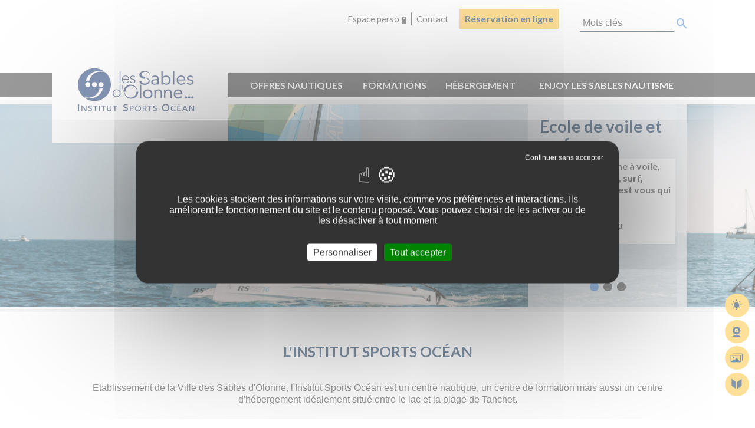

--- FILE ---
content_type: text/html; charset=utf-8
request_url: https://www.institutsportsocean.com/
body_size: 11004
content:

<!doctype html>
<!--[if IE 7]><html class="ie7 oldie no-js" xml:lang="fr" lang="fr"><![endif]-->
<!--[if IE 8]><html class="ie8 oldie no-js" xml:lang="fr" lang="fr"><![endif]-->
<!--[if gt IE 8]><!--><html class="no-js" xml:lang="fr" lang="fr"><!--<![endif]-->
<head>
	<meta charset="utf-8" />
		<title>Bienvenue sur le site de l'Institut Sports Océan !</title>
		<meta name="viewport" content="width=device-width, initial-scale=1.0" />
		<meta http-equiv="X-UA-Compatible" content="IE=edge" />
		<link rel="apple-touch-icon" sizes="57x57" href="/images/ISO_V2/favicon/apple-touch-icon-57x57.png">
		<link rel="apple-touch-icon" sizes="60x60" href="/images/ISO_V2/favicon/apple-touch-icon-60x60.png">
		<link rel="apple-touch-icon" sizes="72x72" href="/images/ISO_V2/favicon/apple-touch-icon-72x72.png">
		<link rel="apple-touch-icon" sizes="76x76" href="/images/ISO_V2/favicon/apple-touch-icon-76x76.png">
		<link rel="apple-touch-icon" sizes="114x114" href="/images/ISO_V2/favicon/apple-touch-icon-114x114.png">
		<link rel="apple-touch-icon" sizes="120x120" href="/images/ISO_V2/favicon/apple-touch-icon-120x120.png">
		<link rel="apple-touch-icon" sizes="144x144" href="/images/ISO_V2/favicon/apple-touch-icon-144x144.png">
		<link rel="apple-touch-icon" sizes="152x152" href="/images/ISO_V2/favicon/apple-touch-icon-152x152.png">
		<link rel="apple-touch-icon" sizes="180x180" href="/images/ISO_V2/favicon/apple-touch-icon-180x180.png">
		<link rel="icon" type="image/png" href="/images/ISO_V2/favicon/favicon-32x32.png" sizes="32x32">
		<link rel="icon" type="image/png" href="/images/ISO_V2/favicon/favicon-194x194.png" sizes="194x194">
		<link rel="icon" type="image/png" href="/images/ISO_V2/favicon/favicon-96x96.png" sizes="96x96">
		<link rel="icon" type="image/png" href="/images/ISO_V2/favicon/android-chrome-192x192.png" sizes="192x192">
		<link rel="icon" type="image/png" href="/images/ISO_V2/favicon/favicon-16x16.png" sizes="16x16">
		<link rel="manifest" href="/images/ISO_V2/favicon/manifest.json">
		<link rel="shortcut icon" href="/images/ISO_V2/favicon/favicon.ico">
		<meta name="msapplication-TileColor" content="#ffc40d">
		<meta name="msapplication-TileImage" content="/images/ISO_V2/favicon/mstile-144x144.png">
		<meta name="msapplication-config" content="/images/ISO_V2/favicon/browserconfig.xml">
		<meta name="theme-color" content="#ffffff">
		<meta name="description" content="Intéressés par un stage nautique, une formation moniteur, un séjour collectif ? Contactez-nous au 02.51.95.15.66 !" />
		<link rel="stylesheet" type="text/css" href="/modeles/fr/ISO_V2/css/styles.css?mtime=1696229014" media="screen" /><link rel="stylesheet" type="text/css" href="/modeles/fr/ISO_V2/css/print.css?mtime=1696229014" media="print" /><link rel="stylesheet" type="text/css" href="/scripts/tarteaucitron_1.17.0/css/tarteaucitron.css" media="screen" />
		<!--[if lte IE 8]><link rel="stylesheet" type="text/css" href="/modeles/fr/defaut/css/ie.css" /><![endif]-->
		<script src="/script-jquery-1.10.0" type="text/javascript"></script>
<script src="/script-jquery-migrate" type="text/javascript"></script>
<script src="/core/2.16y/js/wom.js" type="text/javascript"></script>
<script src="/common_scripts/tarteaucitron/1.17.0/tarteaucitron.js" type="text/javascript"></script>
<script src="/scripts/tarteaucitron_1.17.0/header.js" type="text/javascript"></script>
		<link rel="canonical" href="https://www.institutsportsocean.com/" />	

	
	<script src="/scripts/iso_v2/vendor/modernizr.js" type="text/javascript"></script>
	
	
	<script src="/scripts/iso_v2/vendor/nlform.js"></script>
	<!--<script src="/scripts/iso_v2/vendor/polyfill.object-fit.min.js"></script>-->

	
    <script src="/scripts/iso_v2/scripts.min.js"></script>
    <script src="/scripts/iso_v2/scripts-dev.js"></script>
	
	
	<script type="text/javascript">var switchTo5x=true;</script>

  <script type="text/javascript" src="/scripts/buttons.js"></script>
	<script type="text/javascript">stLight.options({publisher: "8b1df0ec-7ddc-4358-b54e-d9ac5dc593ab", doNotHash: false, doNotCopy: false, hashAddressBar: false});</script>

	<script>
	  (function(i,s,o,g,r,a,m){i['GoogleAnalyticsObject']=r;i[r]=i[r]||function(){
	  (i[r].q=i[r].q||[]).push(arguments)},i[r].l=1*new Date();a=s.createElement(o),
	  m=s.getElementsByTagName(o)[0];a.async=1;a.src=g;m.parentNode.insertBefore(a,m)
	  })(window,document,'script','https://www.google-analytics.com/analytics.js','ga');

	  ga('create', 'UA-4606012-2', 'auto');
	  ga('send', 'pageview');

	</script>

	<link href="/modeles/fr/ISO_V2/css/support-css.css" rel="stylesheet">


<!-- Google Tag Manager -->
		<script>(function(w,d,s,l,i){w[l]=w[l]||[];w[l].push({'gtm.start':
		new Date().getTime(),event:'gtm.js'});var f=d.getElementsByTagName(s)[0],
		j=d.createElement(s),dl=l!='dataLayer'?'&l='+l:'';j.async=true;j.src=
		'https://www.googletagmanager.com/gtm.js?id='+i+dl;f.parentNode.insertBefore(j,f);
		})(window,document,'script','dataLayer','GTM-KKD4L4W');</script>
		<!-- End Google Tag Manager --><script>
			
			</script></head>

<body role="document" class="layoutLeftContentRight institut_sport_ocean fn-active-search"><!-- Google Tag Manager (noscript) -->
		<noscript><iframe src="https://www.googletagmanager.com/ns.html?id=GTM-KKD4L4W"
		height="0" width="0" style="display:none;visibility:hidden"></iframe></noscript>
		<!-- End Google Tag Manager (noscript) -->

	<!--noindex-->
	<ul class="skip-nav">
		<li><a href="#primary-nav" class="LinkIn">Menu</a></li>
		<li><a href="#main" class="LinkIn">Contenu</a></li>
		
	</ul>
	<!--/noindex-->

		<!--[if lte IE 8]><div class="alert-ie mw"><div><p class="mt0"><strong>Attention ! </strong> Votre navigateur (Internet Explorer 8 ou inférieur) présente de sérieuses lacunes en terme de sécurité et de performances, dues à son obsolescence. En conséquence, ce site sera consultable mais de manière moins optimale qu'avec un navigateur récent&nbsp;:<br/> <a href="http://www.browserforthebetter.com/download.html" class="LinkOut">Internet&nbsp;Explorer&nbsp;9+</a>, <a href="http://www.mozilla.org/fr/firefox/new/" class="LinkOut">Firefox</a>, <a href="https://www.google.com/intl/fr/chrome/browser/" class="LinkOut">Chrome</a>, <a href="http://www.apple.com/fr/safari/" class="LinkOut">Safari</a>,...</p></div></div><![endif]-->

	

	<!--noindex-->
	<header class="header" role="banner">
			<div class="header-inner max clear  borders">
				
				<a class="LinkIn logo" href="/" title="Institut Sports Océan">
					<img src="/images/ISO_V2/Logo ISO_BLEU_3.jpg" alt='Institut Sports Océan'>
				</a>
				<div class="header-boxes">
					
<div class="box box-header-links no-title box-shortcuts">
	<p class="box--title">[ISO V2]Raccourcis header</p>
	<ul class="box-header-links--list">
    <li class="box-header-links--item default espace_perso"><a class="LinkIn box-header-links--link" href="https://www.institutsportsocean.com/espace-perso/">Espace perso</a></li>
    <li class="box-header-links--item default contact_ancre"><a class="LinkIn box-header-links--link" href="https://www.institutsportsocean.com/contact/contact/">Contact</a></li>
   
		
		
	</ul>
</div> 

<div class="box box-header-links no-title box-book-online">
	<p class="box--title">[ISO V2] Réservation en ligne</p>
	<ul class="box-header-links--list">
    <li class="box-header-links--item default reservation_en_ligne"><a class="LinkIn box-header-links--link" href="https://www.institutsportsocean.com/reservation-en-ligne/">Réservation en ligne</a></li>
   
		
		
	</ul>
</div> 


<ul class="reset-ul box box-languages ">




















</ul> 
<div class="box box-search no-title">
	<p class="box--title">[ISO V2] Rechercher</p>
	<button class="box-search--btn btn-header js-btn-search reset-button " title="Rechercher sur le site">
		<i class='icon-search' aria-hidden="true"></i><span class="visually-hidden">Recherche </span>
	</button>
	<form id="search" class="box-search--form" method="post" action="https://www.institutsportsocean.com/recherche/">
		<label for="search_input_box" class="box-search--label visually-hidden">Rechercher</label>
		<input type="search" id="search_input_box" name="q" class="box-search--input" placeholder="Mots cl&eacute;s"/>
		
		<button type="submit" name="searchbutton" class="box-search--submit reset-button kpi_click_recherche"><span class="visually-hidden">Rechercher</span><i class="icon-search" aria-hidden="true"></i></button>
	</form>  
  	
</div>
		
				</div>
				
			</div>
			<nav id="primary-nav" class="primary-nav clear" role="navigation">
<ul class="nav--level1 reset-ul"> 
  <li class="nav--item nav--level1-item defaultmenu offres_nautiques">
    <a href="https://www.institutsportsocean.com/offres-nautiques/" title="Offres nautiques" class="LinkIn nav--link nav--level1-link">
      <span class="nav--category nav--level1-category">
        Offres nautiques
      </span>
    </a>
    <div class="nav--level1-container nav--sublevel-container">
      <ul class="nav--level2 nav--sublevel reset-ul"> 
        <li class="nav--item nav--level2-item defaultmenu sortie_imoca_t_one_one">
          <a href="https://www.institutsportsocean.com/offres-nautiques/sortie-imoca-t-one-one/" class="LinkIn nav--link nav--level2-link">
            <span class="nav--category nav--level2-category">
              Sortie Imoca T-one-one
            </span>
          </a>
        </li>
        <li class="nav--item nav--level2-item defaultmenu les_stages_nautiques">
          <a href="https://www.institutsportsocean.com/offres-nautiques/stages-nautiques/" class="LinkIn nav--link nav--level2-link">
            <span class="nav--category nav--level2-category">
              Stages Nautiques
            </span>
          </a>
        </li>
        <li class="nav--item nav--level2-item defaultmenu cours_particuliers">
          <a href="https://www.institutsportsocean.com/offres-nautiques/cours-particuliers/" class="LinkIn nav--link nav--level2-link">
            <span class="nav--category nav--level2-category">
              Cours particuliers
            </span>
          </a>
        </li>
        <li class="nav--item nav--level2-item defaultmenu location">
          <a href="https://www.institutsportsocean.com/offres-nautiques/location/" class="LinkIn nav--link nav--level2-link">
            <span class="nav--category nav--level2-category">
              Location
            </span>
          </a>
        </li>
        <li class="nav--item nav--level2-item defaultmenu decouverte_en_famille_et_bien_etre">
          <a href="https://www.institutsportsocean.com/offres-nautiques/decouverte-en-famille/" class="LinkIn nav--link nav--level2-link">
            <span class="nav--category nav--level2-category">
              Découverte en Famille
            </span>
          </a>
        </li>
        <li class="nav--item nav--level2-item defaultmenu activites">
          <a href="https://www.institutsportsocean.com/offres-nautiques/activites-groupes/" class="LinkIn nav--link nav--level2-link">
            <span class="nav--category nav--level2-category">
              Activités groupes
            </span>
          </a>
        </li>
      </ul>
    </div>
  </li>
  <li class="nav--item nav--level1-item defaultmenu formation">
    <a href="https://www.institutsportsocean.com/formations/" title="Formations" class="LinkIn nav--link nav--level1-link">
      <span class="nav--category nav--level1-category">
        Formations
      </span>
    </a>
    <div class="nav--level1-container nav--sublevel-container">
      <ul class="nav--level2 nav--sublevel reset-ul"> 
        <li class="nav--item nav--level2-item defaultmenu moniteur_voile_saisonnier">
          <a href="https://www.institutsportsocean.com/formations/voile-stage-pratique-technique-cqp-iv/" class="LinkIn nav--link nav--level2-link">
            <span class="nav--category nav--level2-category">
              Voile (stage pratique, technique, CQP IV)
            </span>
          </a>
        </li>
        <li class="nav--item nav--level2-item defaultmenu formation_moniteur_de_surf_a_l_annee">
          <a href="https://www.institutsportsocean.com/formations/bpjeps-moniteur-de-surf/" class="LinkIn nav--link nav--level2-link">
            <span class="nav--category nav--level2-category">
              BPJEPS - Moniteur de surf
            </span>
          </a>
        </li>
      </ul>
    </div>
  </li>
  <li class="nav--item nav--level1-item defaultmenu sejours">
    <a href="https://www.institutsportsocean.com/hebergement/" title="Hébergement" class="LinkIn nav--link nav--level1-link">
      <span class="nav--category nav--level1-category">
        Hébergement
      </span>
    </a>
    <div class="nav--level1-container nav--sublevel-container">
      <ul class="nav--level2 nav--sublevel reset-ul"> 
        <li class="nav--item nav--level2-item defaultmenu presentation">
          <a href="https://www.institutsportsocean.com/hebergement/notre-institut-en-images/" class="LinkIn nav--link nav--level2-link">
            <span class="nav--category nav--level2-category">
              Notre Institut en images
            </span>
          </a>
        </li>
        <li class="nav--item nav--level2-item defaultmenu stages_sportifs_v2">
          <a href="https://www.institutsportsocean.com/sejours/stages-sportifs/" class="LinkIn nav--link nav--level2-link">
            <span class="nav--category nav--level2-category">
              Séjour sportif
            </span>
          </a>
        </li>
        <li class="nav--item nav--level2-item defaultmenu sejour_scolaire_v2">
          <a href="https://www.institutsportsocean.com/sejours/sejours-scolaires/" class="LinkIn nav--link nav--level2-link">
            <span class="nav--category nav--level2-category">
              Séjour scolaire
            </span>
          </a>
        </li>
        <li class="nav--item nav--level2-item defaultmenu formations_et_seminaires">
          <a href="https://www.institutsportsocean.com/hebergement/location-de-salles-et-seminaires/" class="LinkIn nav--link nav--level2-link">
            <span class="nav--category nav--level2-category">
              Location de salles et séminaires
            </span>
          </a>
        </li>
        <li class="nav--item nav--level2-item defaultmenu nos_tarifs">
          <a href="https://www.institutsportsocean.com/hebergement/nos-tarifs/" class="LinkIn nav--link nav--level2-link">
            <span class="nav--category nav--level2-category">
              Nos tarifs
            </span>
          </a>
        </li>
      </ul>
    </div>
  </li>
  <li class="nav--item nav--level1-item defaultmenu test_formation">
    <a href="http://www.lessablesnautisme.fr/" title="Enjoy Les Sables Nautisme" class="LinkOut nav--link nav--level1-link">
      <span class="nav--category nav--level1-category">
        Enjoy Les Sables Nautisme
      </span>
    </a>
  </li>
</ul></nav>

	</header>
	<!--/noindex-->

	<div class="content">

			<section id="main" class="main borders" role="main">
				<!--noindex-->
					
					
<div class="breadcrumb">
  <p class="breadcrumb--title inbl visually-hidden">Vous &ecirc;tes ici :</p> 
  <ol class="breadcrumb--list reset-ul inbl">
      <li class="breadcrumb--item inbl">
<span><a title="Institut Sports Océan" href="https://www.institutsportsocean.com/" lang="fr" class="LinkIn"><span>Institut Sports Océan</span></a></span>
</li>
  </ol>
</div>
				<!--/noindex-->
				
<article>
		
		
		

		
		<section class="home-preform">
    
  
  
  <div class="home-prod-slider flexslider fit">
   <ul class="reset-ul slides home-prod-slider--list">
  
        <li class="home-prod-slider--item">
            <article class="st-prod_preform short_product">
                <figure class="st-prod--img fit"><img src="/media/bandeau-nautisme.png" alt="Bandeau nautisme"  /></figure>
                <div class="st-prod--inner">
                    <div class="st-prod--content">    
                            <div class="h1-like st-prod--title">Ecole de voile et surf</div>
                            <div class="st-prod--price-container"><div data-contents="true">
<div data-block="true" data-editor="1ecdk" data-offset-key="5o643-0-0">
<p>Catamaran, planche &agrave; voile, optimist, d&eacute;riveur, surf, paddle, kayak... C&#39;est vous qui choisissez !</p>

<p><a href="https://www.institutsportsocean.com/offres-nautiques/stages-nautiques/" class="LinkIn"><span style="color:#3366cc;">Plus d&#39;infos&nbsp;</span></a><br />
Contactez-nous&nbsp;au 02.51.95.15.66</p>
</div>
</div>

<p><span class="st-prod--price"></span></p>

<div data-block="true" data-editor="2nsnd" data-offset-key="e9kk2-0-0">
<ul>
</ul>
</div>
</div>
                            
                        
                    </div>
                </div> 
            </article>
        </li>
    
 

	<li class="home-prod-slider--item">
            <article class="st-prod_preform short_product">
                <figure class="st-prod--img fit"><img src="/media/formation-voile-surf.png" alt="formation voile surf"  /></figure>
                <div class="st-prod--inner">
                    <div class="st-prod--content">    
                            <div class="h1-like st-prod--title">Formations</div>
                            <div class="st-prod--price-container"><p>D&eacute;couvrez nos formations Voile</p>

<p><span class="st-prod--price">&Agrave; partir de 115&euro;</span></p>

<p><a href="https://www.institutsportsocean.com/formations/" hreflang="fr" title="En savoir plus" class="LinkIn">En savoir plus</a></p>

<p>&nbsp;</p>
</div>
                            
                        
                    </div>
                </div> 
            </article>
        </li>


 

	<li class="home-prod-slider--item">
            <article class="st-prod_preform short_product">
                <figure class="st-prod--img fit"><img src="/media/chambre-iso-2019.jpg" alt="ISO_SEJOUR_2023"  /></figure>
                <div class="st-prod--inner">
                    <div class="st-prod--content">    
                            <div class="h1-like st-prod--title">Centre d'hébergement</div>
                            <div class="st-prod--price-container"><p class="_1mf _1mj">Organisez votre s&eacute;jour aux Sables d&#39;Olonne !</p>

<p class="_1mf _1mj"><span style="font-size:12px;"><span class="st-prod--price"><span style="color:#000080;">Demi pension &agrave;&nbsp;partir de&nbsp; 35&euro; / nuit</span></span></span></p>

<p><a href="https://www.calameo.com/read/0076441963606faf5dcf2" class="LinkOut">En savoir plus</a></p>
</div>
                            
                        
                    </div>
                </div> 
            </article>
        </li>


 


 


    </ul>
  </div>
  
  
      <div class="home-prod-slider flexslider fit" style="display:none;">
            <ul class="reset-ul slides home-prod-slider--list">
                    <li class="home-prod-slider--item"></li>
            </ul>
        </div>    
    
  
    <div class="borders">

        
           <div class="bloc-presentation--home"> <h1 style="text-align: center;">L&#39;institut Sports Oc&eacute;an</h1>

<p style="text-align: center;">Etablissement de la Ville des Sables d&#39;Olonne, l&#39;Institut Sports Oc&eacute;an est un centre nautique, un centre de formation mais aussi un centre d&#39;h&eacute;bergement id&eacute;alement situ&eacute; entre le lac et la plage de Tanchet.</p>

<p style="text-align: center;">&nbsp;</p>

<p style="text-align: center;">&nbsp;</p>
</div>
 

        

        
        <!--
            <div class="box-search_home">
<div class="box box-cat-search">
    <p class="box--title visually-hidden">Recherche de stage</p>

    <form class="box-cat-search--form nl-form" id="nl-form" method="post" action="https://www.institutsportsocean.com/resultat-de-recherche/searchstage.html">
        <div class="box-cat-search--content">
            
            
            
                    <span class="visually-hidden">ET</span>
                    <input type="hidden" name="add_fields[1][cond]" value="AND" />
                    <label for="catalog_search_add_field__Ages_1262881229__in_box_searchstage" class="visually-hidden">Âges</label>
<select name="add_fields[1][value]" id="catalog_search_add_field__Ages_1262881229__in_box_searchstage" size="1" >
		<option value=""></option>
		<option value="2 ans">2 ans</option>
		<option value="3 ans">3 ans</option>
		<option value="4 ans">4 ans</option>
		<option value="5 ans">5 ans</option>
		<option value="6 ans">6 ans</option>
		<option value="7 ans">7 ans</option>
		<option value="8 ans">8 ans</option>
		<option value="9 ans">9 ans</option>
		<option value="10 ans">10 ans</option>
		<option value="11 ans">11 ans</option>
		<option value="12 ans">12 ans</option>
		<option value="13 ans">13 ans</option>
		<option value="14 ans">14 ans</option>
		<option value="15 ans">15 ans</option>
		<option value="Adulte">Adulte</option>
		<option value="Voir le détail">Voir le détail</option>
</select>
                    <span class="visually-hidden">ET</span>
                    <input type="hidden" name="add_fields[12][cond]" value="AND" />
                    <label for="catalog_search_add_field__support_1262948559__in_box_searchstage" class="visually-hidden">Support</label>
<select name="add_fields[12][value]" id="catalog_search_add_field__support_1262948559__in_box_searchstage" size="1" >
		<option value=""></option>
		<option value="Jardin des mers">Jardin des mers</option>
		<option value="Moussaillon">Moussaillon</option>
		<option value="Optimist et Pico">Optimist et Pico</option>
		<option value="Catamaran">Catamaran</option>
		<option value="Planche à voile">Planche à voile</option>
		<option value="Performance Voile">Performance Voile</option>
		<option value="Surf">Surf</option>
		<option value="Stand Up Paddle">Stand Up Paddle</option>
		<option value="Wave ski">Wave ski</option>
		<option value="Multi-Glisse">Multi-Glisse</option>
		<option value="Longe Côte">Longe Côte</option>
</select>
                    <span class="visually-hidden">ET</span>
                    <input type="hidden" name="add_fields[13][cond]" value="AND" />
                    <label for="catalog_search_add_field__periode_1262949445__in_box_searchstage" class="visually-hidden">Période</label>
<select name="add_fields[13][value]" id="catalog_search_add_field__periode_1262949445__in_box_searchstage" size="1" >
		<option value=""></option>
		<option value="Printemps">Printemps</option>
		<option value="Été">Été</option>
		<option value="Automne">Automne</option>
		<option value="Hiver">Hiver</option>
</select>

            


            
            
            <div class="nl-overlay"></div>
        </div>
        <button type="submit" name="button" class="default-submit box-cat-search--submit kpi_click_reservation_stage"><span class="search-txt-replace">Je réserve mon stage</span><i class="icon-search2" aria-hidden="true"></i></button>
    </form>


</div>
</div> -->

        <div class="home-shortcut-top home-shortcut-top_first">

            
                
<div class="box box-cat-search">
    <p class="box--title visually-hidden">Recherche de stage [ISO V2]</p>

    <form class="box-cat-search--form nl-form" id="nl-form" method="post" action="https://www.institutsportsocean.com/resultat-de-recherche/searchstage.html">
        <div class="box-cat-search--content">
            
            
            
                    <span class="visually-hidden">ET</span>
                    <input type="hidden" name="add_fields[1][cond]" value="AND" />
                    <label for="catalog_search_add_field__Ages_1262881229__in_box_searchstage" class="visually-hidden">Âges</label>
<select name="add_fields[1][value]" id="catalog_search_add_field__Ages_1262881229__in_box_searchstage" size="1" >
		<option value=""></option>
		<option value="2 ans">2 ans</option>
		<option value="3 ans">3 ans</option>
		<option value="4 ans">4 ans</option>
		<option value="5 ans">5 ans</option>
		<option value="6 ans">6 ans</option>
		<option value="7 ans">7 ans</option>
		<option value="8 ans">8 ans</option>
		<option value="9 ans">9 ans</option>
		<option value="10 ans">10 ans</option>
		<option value="11 ans">11 ans</option>
		<option value="12 ans">12 ans</option>
		<option value="13 ans">13 ans</option>
		<option value="14 ans">14 ans</option>
		<option value="15 ans">15 ans</option>
		<option value="Adulte">Adulte</option>
		<option value="Voir le détail">Voir le détail</option>
</select>
                    <span class="visually-hidden">ET</span>
                    <input type="hidden" name="add_fields[12][cond]" value="AND" />
                    <label for="catalog_search_add_field__support_1262948559__in_box_searchstage" class="visually-hidden">Support</label>
<select name="add_fields[12][value]" id="catalog_search_add_field__support_1262948559__in_box_searchstage" size="1" >
		<option value=""></option>
		<option value="Jardin des mers">Jardin des mers</option>
		<option value="Moussaillon">Moussaillon</option>
		<option value="Optimist et Pico">Optimist et Pico</option>
		<option value="Catamaran">Catamaran</option>
		<option value="Planche à voile">Planche à voile</option>
		<option value="Performance Voile">Performance Voile</option>
		<option value="Surf">Surf</option>
		<option value="Stand Up Paddle">Stand Up Paddle</option>
		<option value="Wave ski">Wave ski</option>
		<option value="Multi-Glisse">Multi-Glisse</option>
		<option value="Longe Côte">Longe Côte</option>
</select>
                    <span class="visually-hidden">ET</span>
                    <input type="hidden" name="add_fields[13][cond]" value="AND" />
                    <label for="catalog_search_add_field__periode_1262949445__in_box_searchstage" class="visually-hidden">Période</label>
<select name="add_fields[13][value]" id="catalog_search_add_field__periode_1262949445__in_box_searchstage" size="1" >
		<option value=""></option>
		<option value="Printemps">Printemps</option>
		<option value="Été">Été</option>
		<option value="Automne">Automne</option>
		<option value="Hiver">Hiver</option>
</select>

            


            
            
            <div class="nl-overlay"></div>
        </div>
        <button type="submit" name="button" class="default-submit box-cat-search--submit kpi_click_reservation_stage"><span class="search-txt-replace">Je réserve mon stage</span><i class="icon-search2" aria-hidden="true"></i></button>
    </form>


</div>


            

                
                
                     
                    
                  
                     
                    
                   

        </div> 

        
        
        



        
         
            <article class="home-shortcut-top home-shortcut-top_second">
                <a href="https://www.institutsportsocean.com/actualites/" hreflang="fr" title="Actualités" class="LinkIn home-shortcut-top--link">
                    <figure class="home-shortcut-top--img fit"><img src="/media/formation-voile-1.jpg" alt="formation voile"  /></figure>
                    <div class="home-shortcut-top--txt home-shortcut-top--txt-2">
                        <p class="title-shortcut-une">à la une</p>
                         <div class="h1-like home-shortcut-top--title home-shortcut-top--title-2">Formation voile Niv 4 - stage...</div>
                        <p class="home-shortcut-top--more"><span class="small-hidden"></span>plus d'infos</p>
                    </div>  
               </a>
            </article>  
        

        
            <article class="home-desc">
                <h1 class="home-desc--title"><strong>Base nautique et centre d'hébergement</strong></h1>
                <div class="home-desc--txt"><p>L&#39;Institut Sports Oc&eacute;an aux Sables d&#39;Olonne vous accueille sur 2 sites d&#39;exception : La <strong><span style="color:#000080;">base de Tanchet</span> </strong>et la <span style="color:#000080;"><strong>base de Mer</strong></span></p>

<p>D&eacute;couvrez les <span style="color:#000080;"><strong>sports nautiques</strong></span> ou perfectionnez-vous en <strong><span style="color:#000080;">stage</span> </strong>ou en <span style="color:#000080;"><strong>location</strong></span>.</p>

<p>&nbsp;</p>

<p>L&#39;ISO vous accueille aussi pour vos <span style="color:#000080;"><strong>stages sportifs, s&eacute;jours scolaires et s&eacute;minaires</strong></span>.</p>

<p>90 lits, 1 restaurant-self, 3 salles de r&eacute;union et un rooftop avec une vue panoramique sur la baie des Sables.</p>

<p>Le combo parfait pour rendre votre <span style="color:#000080;"><strong>s&eacute;jour inoubliable</strong></span> !</p>

<p>Consultez notre <a href="https://www.calameo.com/read/0076441963606faf5dcf2" class="LinkOut"><span style="color:#000080;">brochure s&eacute;jours</span></a></p>

<p>&nbsp;</p>

<p>Vous souhaitez <strong>devenir moniteur de surf</strong> ou <strong>moniteur de voile</strong> ?</p>

<p>C&#39;est face &agrave; l&#39;oc&eacute;an que vous aurez la chance de suivre ces formations.<a href="https://www.institutsportsocean.com/formations/voile-stage-pratique-technique-cqp-iv/" class="LinkIn"> <span style="color:#000080;">Plus d&#39;infos ici</span></a><span style="color:#000080;">.</span></p>

<p><iframe allow="accelerometer; autoplay; clipboard-write; encrypted-media; gyroscope; picture-in-picture; web-share" allowfullscreen="" frameborder="0" height="315" referrerpolicy="strict-origin-when-cross-origin" src="https://www.youtube.com/embed/vH7xVs3sRBo?si=SayEIvNZUaTsk51l" title="YouTube video player" width="560"></iframe></p>

<p><br />
<!--[if IE 7]><html class="ie7 oldie no-js" xml:lang="fr" lang="fr"><![endif]--></p>
</div>
                <a href="https://www.institutsportsocean.com/offres-nautiques/stages-nautiques/" hreflang="fr" title="Stages Nautiques" class="LinkIn home-desc--link">En savoir plus</a>
            </article>    
        

        
            <article class="home-shortcut-bottom home-shortcut-bottom_first">
                <a href="https://www.institutsportsocean.com/hebergement/notre-institut-en-images/" hreflang="fr" title="Notre Institut en images" class="LinkIn home-shortcut-bottom--link">
                    <div class="home-shortcut-bottom--txt">
                        <h2 class="h1-like home-shortcut-bottom--title">Centre d'hébergement</h2>
                        <p class="home-shortcut-bottom--desc">L'établissement possède 30 chambres avec vue sur la plage de Tanchet ou sur le lac, un self, des salles de réunions, et une terrasse avec vue panoramique. 
Nous...</p>
                        <p class="home-shortcut-bottom--more">Choisissez votre séjour</p>
                    </div> 
                    <figure class="alignFigures home-shortcut-bottom--img fit"><img src="/media/institut-sports-ocean-les-sables.jpg" alt="Institut sports océan les sables"  /></figure>
               </a>
            </article>  
        

        
            <article class="home-shortcut-bottom home-shortcut-bottom_second">
                <a href="https://www.institutsportsocean.com/formations/voile-stage-pratique-technique-cqp-iv/" hreflang="fr" title="Voile (stage pratique, technique, CQP IV)" class="LinkIn home-shortcut-bottom--link">
                     <figure class="alignFigures home-shortcut-bottom--img fit"><img src="/media/surf-formation.jpg" alt="surf formation"  /></figure>
                    <div class="home-shortcut-bottom--txt">
                        <h2 class="h1-like home-shortcut-bottom--title">Centre de formation</h2>
                        <p class="home-shortcut-bottom--desc">L'Institut Sports Océan vous propose différentes formations pour faire de votre passion votre métier.
Devenez moniteur de voile ou de surf !</p>
                        <p class="home-shortcut-bottom--more">Découvrez nos formations</p>
                    </div> 
               </a>
            </article>  
        
	</div>    
</section>
<aside class="home-aside borders">
	

  
    <section class="box box-last-elts box-last-news box-webcams-home">
<a href="https://www.institutsportsocean.com/webcam-les-sables/" hreflang="fr" title="Webcam Les Sables" class="LinkIn">
  <ul class="box-last-elts--list reset-ul">
		<li class="box-last-elts--item">
  <article class="box-last-elts--article">
     <figure class="box-last-elts--img fit"><img src="/media/tanchet-5jpg.jpg" alt="Tanchet (5).JPG"  /></figure>
    <header class="box-last-elts--header"><br><p class="h1-like box--title">Webcams</p></header>
  <div class="box-last-elts--desc lato-thin"><p><span style="font-size:22px;"><span style="color:#74a9ef;">D&eacute;couvrez&nbsp;les webcams des Sables d&#39;Olonne</span></span></p>

<p>Vue panoramique plage de Tanchet</p>
</div>
 
  </article>
    </li>
  </ul>
  </a>
	<a href="https://www.institutsportsocean.com/webcam-les-sables/" hreflang="fr" title="Webcam Les Sables" class="LinkIn LinkIn box-last-elts--link-all">Voir toutes les webcams</a>

  </section>


	
		


<section class="box-pictures flexslider borders">

    <ul class="box-pictures--block slides reset-ul">


            

        <li class="box-pictures--little-block">
                    <div class="box-pictures--left-col-1">
                        <figure class="box-pictures--fig box-pictures--fig_top fit">
                            <img src="/media/img_2971__051478200_1112_30122015.jpg" alt="" class="box-pictures--img">
                        </figure>

                        <figure class="box-pictures--fig box-pictures--fig_bottom fit">
                            <img src="/media/img_0973_copie__093942400_1120_30122015.jpg" alt="" class="box-pictures--img">
                        </figure>
                    </div>

                    <div class="box-pictures--right-col-1">
                        <figure class="box-pictures--fig box-pictures--fig_right fit">
                            <img src="/media/phototequeacc6ok__035891000_1238_27112017.jpg" alt="" class="box-pictures--img">
                        </figure>
                    </div>
        </li>
            

            

        <li class="box-pictures--little-block">
                    <div class="box-pictures--left-col-2">
                        <figure class="box-pictures--fig box-pictures--fig_right fit">
                            <img src="/media/img_7081200__098988700_1621_30072015__035545600_1241_27112017.jpg" alt="" class="box-pictures--img">
                        </figure>
                    </div>

                    <div class="box-pictures--right-col-2">
                        <figure class="box-pictures--fig box-pictures--fig_top fit">
                            <img src="/media/img_03948__033327300_1551_16072015__008348300_1451_27112017.jpg" alt="" class="box-pictures--img">
                        </figure>

                        <figure class="box-pictures--fig box-pictures--fig_bottom fit">
                            <img src="/media/img_0045__070346600_1103_30122015__099716500_1451_27112017.jpg" alt="" class="box-pictures--img">
                        </figure>
                    </div>
        </li>

            


            



            

            




            


    </ul>

        <a href="https://www.institutsportsocean.com/photos-videos/" title="Voir la phototèque" class="LinkIn box-pictures--link">Voir la photothèque</a>
    <hr class="clear">	
</section>
 </aside>


<div class="home-comments home-news--bloc clear">
	
		<div class="home-comments--container">
    <p class="box--title">Actualités</p>
				<ul class="home-comments--list reset-ul">
					<li class="mu--item news--item">
						<article id="actus9060">
							<a href="https://www.institutsportsocean.com/actualites/9253-deviens-moniteur-de-voile.html" hreflang="fr" title="Deviens moniteur de voile !" class="LinkIn LinkIn mu--item-link news--item-link">
							<figure class="mu--item-img news--item-img"><img src="/media/formation-voile-1.jpg" alt="formation voile"  /></figure> 
							<div class="mu--item-container news--item-container">
								<header class="mu--item-header news--item-header">
								<h2 class="mu--item-title news--item-title">Deviens moniteur de voile !</h2>
         
								<p class="mu--item-infos news--item-infos">
								<span class="mu--item-date news--item-date"><time pubdate=""> 12/01/26</time></span></p>
								</header>	       
								<div class="mu--item-desc news--item-desc"><p>Deviens moniteur de voile en te formant aux Sables d&#39;Olonne avec l&#39;ISO !</p>

								</div>
         <p class="mu--item-more news--item-more"><i class="icon-dots-three-horizontal" aria-hidden="true"></i>Lire la suite</p>
							</div>	
							</a>
						</article>  
					</li>
				</ul>
	<a href="/actualites" title="Voir toutes les actualités" class="LinkIn LinkIn default-submit home-comments--link home-comments--link-1">Voir toutes les actus</a>  
		</div>       
	               
</div>
  
<div class="home-rs">

    <div class="borders">

        <div class="home-rs--flex">
    
            <div class="home-rs--left">
                <p class="home-rs--left-title">#ISO</p>

                <p class="home-rs--left-txt">Suivez -nous sur les réseaux sociaux.</p>
            </div>

            <div class="home-rs--right">

                <div>
                    
                     <a href="https://www.facebook.com/institutsportsocean/" class="LinkOut home-rs--right-fb" target="_blank"><span>toutes nos publications<br><strong>facebook</strong></span></a>

                     <div class="home-rs--right-fb-plugin">

                        <div id="fb-root"></div>
                        <script async defer crossorigin="anonymous" src="https://connect.facebook.net/fr_FR/sdk.js#xfbml=1&version=v4.0"></script>

                        <div class="fb-page" data-href="https://www.facebook.com/institutsportsocean" data-tabs="timeline" data-width="280" data-height="325" data-small-header="true" data-adapt-container-width="true" data-hide-cover="false" data-show-facepile="true"><blockquote cite="https://www.facebook.com/institutsportsocean" class="fb-xfbml-parse-ignore"><a href="https://www.facebook.com/institutsportsocean" class="LinkOut">Institut Sports Océan</a></blockquote></div>

                    </div>

                </div>

                <div>
                    
                    <a href="https://www.instagram.com/isolessables/" class="LinkOut home-rs--right-insta"  target="_blank"><span>toutes nos photos<br><strong>instagram</strong></span></a>

                    <div class="box box-insta">
    
        <div class="box-insta--item card">
            <a href="https://www.instagram.com/p/CTM3PUrMIFF/"  class="box-insta--link" target="_blank">
                <div class="box-insta--img card-img-top">
                    <img src="https://scontent-lhr8-1.cdninstagram.com/v/t51.29350-15/240884486_535674840822519_5209067827432009245_n.jpg?_nc_cat=107&ccb=1-5&_nc_sid=8ae9d6&_nc_ohc=FLJs8gsWmI4AX8KPA1_&_nc_ht=scontent-lhr8-1.cdninstagram.com&edm=ANo9K5cEAAAA&oh=e6cd41aba7e905109f63b57a9bcfcb40&oe=6131E476" />
                </div>
                
            </a>
        </div>
    
        <div class="box-insta--item card">
            <a href="https://www.instagram.com/p/CTChuQqMrBB/"  class="box-insta--link" target="_blank">
                <div class="box-insta--img card-img-top">
                    <img src="https://scontent-lhr8-1.cdninstagram.com/v/t51.29350-15/240456487_573673900658794_2562843848766554786_n.jpg?_nc_cat=110&ccb=1-5&_nc_sid=8ae9d6&_nc_ohc=Kyr8dXoSRHcAX9uZd6D&_nc_ht=scontent-lhr8-1.cdninstagram.com&edm=ANo9K5cEAAAA&oh=ffd58760aec987a971a997976b72968e&oe=6132FFE4" />
                </div>
                
            </a>
        </div>
    
        <div class="box-insta--item card">
            <a href="https://www.instagram.com/p/CSrhnBrMI9_/"  class="box-insta--link" target="_blank">
                <div class="box-insta--img card-img-top">
                    <img src="https://scontent-lhr8-1.cdninstagram.com/v/t51.29350-15/238246834_517833099285808_8865675042070969980_n.jpg?_nc_cat=108&ccb=1-5&_nc_sid=8ae9d6&_nc_ohc=Dn018QloVrwAX8GGuLW&_nc_ht=scontent-lhr8-1.cdninstagram.com&edm=ANo9K5cEAAAA&oh=30e5f5d39958bf97aaa9dc28dbc08c0a&oe=6132112F" />
                </div>
                
            </a>
        </div>
    
        <div class="box-insta--item card">
            <a href="https://www.instagram.com/p/CSo4oswsqpC/"  class="box-insta--link" target="_blank">
                <div class="box-insta--img card-img-top">
                    <img src="https://scontent-lhr8-2.cdninstagram.com/v/t51.29350-15/237215699_124386039918254_6252050459500286597_n.jpg?_nc_cat=101&ccb=1-5&_nc_sid=8ae9d6&_nc_ohc=yvpCOMS6oscAX-FXp8z&_nc_ht=scontent-lhr8-2.cdninstagram.com&edm=ANo9K5cEAAAA&oh=79025ebc6d04220f9240aaba9e97b904&oe=61339597" />
                </div>
                
            </a>
        </div>
    
        <div class="box-insta--item card">
            <a href="https://www.instagram.com/p/CSW2g5BMjwj/"  class="box-insta--link" target="_blank">
                <div class="box-insta--img card-img-top">
                    <img src="https://scontent-lhr8-1.cdninstagram.com/v/t51.29350-15/234180922_190841809765473_7094942232718135883_n.jpg?_nc_cat=110&ccb=1-5&_nc_sid=8ae9d6&_nc_ohc=4oQwZ2KiunYAX_sI5vN&_nc_ht=scontent-lhr8-1.cdninstagram.com&oh=2366659d7594a28070ee94f955b37d3b&oe=6131DBD0" />
                </div>
                
            </a>
        </div>
    
        <div class="box-insta--item card">
            <a href="https://www.instagram.com/p/CSKtHzAs3Ct/"  class="box-insta--link" target="_blank">
                <div class="box-insta--img card-img-top">
                    <img src="https://scontent-lhr8-1.cdninstagram.com/v/t51.29350-15/234201074_3004320203117651_1181173212166808555_n.jpg?_nc_cat=100&ccb=1-5&_nc_sid=8ae9d6&_nc_ohc=ShssLK5vABcAX_AFKVq&_nc_ht=scontent-lhr8-1.cdninstagram.com&edm=ANo9K5cEAAAA&oh=62af015204cafe817fc055983381768f&oe=613307AD" />
                </div>
                
            </a>
        </div>
    
        <div class="box-insta--item card">
            <a href="https://www.instagram.com/p/CSFI0e9Mqo1/"  class="box-insta--link" target="_blank">
                <div class="box-insta--img card-img-top">
                    <img src="https://scontent-lhr8-2.cdninstagram.com/v/t51.29350-15/231020359_191761449645909_3230929696943442198_n.jpg?_nc_cat=101&ccb=1-5&_nc_sid=8ae9d6&_nc_ohc=g76uiNJoWTUAX9Y4D7T&_nc_ht=scontent-lhr8-2.cdninstagram.com&oh=a67284572461db9c041f0770ab1ae733&oe=6132C28B" />
                </div>
                
            </a>
        </div>
    
        <div class="box-insta--item card">
            <a href="https://www.instagram.com/p/CRyzQm2MARD/"  class="box-insta--link" target="_blank">
                <div class="box-insta--img card-img-top">
                    <img src="https://scontent-lhr8-1.cdninstagram.com/v/t51.29350-15/223772071_1242452102871024_7502230958892801666_n.jpg?_nc_cat=108&ccb=1-5&_nc_sid=8ae9d6&_nc_ohc=VlEXzpAstCAAX-ZNKvW&_nc_ht=scontent-lhr8-1.cdninstagram.com&edm=ANo9K5cEAAAA&oh=eabc7172a424657738f50cb005574aea&oe=6132BB3B" />
                </div>
                
            </a>
        </div>
    
        <div class="box-insta--item card">
            <a href="https://www.instagram.com/p/CRgFpFZM0Ao/"  class="box-insta--link" target="_blank">
                <div class="box-insta--img card-img-top">
                    <img src="https://scontent-lhr8-1.cdninstagram.com/v/t51.29350-15/219971322_125175099800621_4465684562679013646_n.jpg?_nc_cat=107&ccb=1-5&_nc_sid=8ae9d6&_nc_ohc=4tevFEAvw6MAX82EaN-&_nc_ht=scontent-lhr8-1.cdninstagram.com&edm=ANo9K5cEAAAA&oh=47f1190cd414abe9e553b15faea82f95&oe=61331ED7" />
                </div>
                
            </a>
        </div>
    
</div>

                    
                </div>

            </div>

        </div>

    </div>

</div>

		

  
	

	
	
	
	

	
	

	
	

</article>
			</section>
			<aside class="content-boxes clear"><div class="content-boxes--inner max">
<div class="box box-aside-links no-title box-aside-links_float">	
	<p class="box--title">[ISO V2] Raccourcis flottants</p>
		<ul class="box-aside-links--list">
				<li class="box-aside-links--item default meteo"><a class="LinkIn box-aside-links--link" href="https://www.institutsportsocean.com/meteo/"><span class="box-aside-links--txt">Météo</span></a></li>
				<li class="box-aside-links--item default webcam"><a class="LinkIn box-aside-links--link" href="https://www.institutsportsocean.com/webcam-les-sables/"><span class="box-aside-links--txt">Webcam Les Sables</span></a></li>
				<li class="box-aside-links--item default photos_videos"><a class="LinkIn box-aside-links--link" href="https://www.institutsportsocean.com/photos-videos/"><span class="box-aside-links--txt">Photos / Vidéos</span></a></li>
				<li class="box-aside-links--item default brochure"><a class="LinkIn box-aside-links--link" href="https://www.institutsportsocean.com/documents-a-telecharger/"><span class="box-aside-links--txt">Documents à télécharger</span></a></li>
		
		</ul>	
</div>
</div></aside>
			
		
	</div>

	<!--noindex-->
	<footer class="footer mw" role="contentinfo"><div class="footer-inner borders">
				
				
				
				
				

<div class="box-contactinfo box-contactinfo_footer box-footer-left">
    <p class="box-title">
        <span class="box-title--word">Institut</span>&nbsp;
        <span class="box-title--word">Sports</span>&nbsp;
        <span class="box-title--word">Océan</span>
    </p>
    <p class="box-contactinfo--address">
        1, Promenade Philippe de Villiers<br>85100 LES SABLES D'OLONNE
    </p>
        <a href="https://www.institutsportsocean.com/contact/" class="LinkIn LinkIn box-contactinfo--access box-contactinfo--link kpi_click_contact" title="Accéder au plan d'accès">
            <i class="icon-location-pin valign-m inbl" aria-hidden="true"></i>
            <span class="valign-m inbl">Plan d'accès</span>
        </a>
    
    <div class="box-contactinfo--open">
        <p class="h1-like box-contactinfo--open--title">Contact</p>
        <p class="box-contactinfo--open--txt"><strong>Ouvert toute l'année :</strong><br>
            Du lundi au vendredi 9h - 12h et 14h - 18h<br> (Vendredi 17h)
        </p>
    </div>
        <p class="box-contactinfo--phone">Tél. 
            <a href="tel:0251951566" title="Nous appeler" class="LinkIn LinkIn box-contactinfo--link kpi_click_phone">
               02.51.95.15.66
            </a>
        </p>
        <a href="https://www.institutsportsocean.com/contact/" title="Formulaire de contact" class="LinkIn LinkIn box-contactinfo--link kpi_click_contact">Formulaire de contact</a>
</div>
<ul class="social-links--list reset-ul box-footer-left">
  <li class="social-links--item">
    <a class="LinkOut social-links--link social-links--facebook kpi_click_link" target="_blank" href="https://www.facebook.com/institutsportsocean"><i class="icon-facebook" aria-hidden="true"></i><span class="visually-hidden">Facebook</span></a>
  </li>
  <li class="social-links--item">
    <a class="LinkOut social-links--link social-links--twitter kpi_click_link" target="_blank" href="https://twitter.com/ISOLesSables"><i class="icon-twitter" aria-hidden="true"></i><span class="visually-hidden">Twitter</span></a>
  </li>
  <li class="social-links--item">
    <a class="LinkOut social-links--link social-links--youtube kpi_click_link" target="_blank" href="https://www.youtube.com/channel/UCiqfSWNuth2GPquzaPzjyrA"><i class="icon-youtube3" aria-hidden="true"></i><span class="visually-hidden">Youtube</span></a>
  </li>

  <li class="social-links--item">
    <a class="LinkOut social-links--link social-links--instagram kpi_click_link" target="_blank" href="https://www.instagram.com/isolessables/?hl=fr"><i class="icon-instagram" aria-hidden="true"></i><span class="visually-hidden">Instagram</span></a>
  </li>
</ul>
<div class="box box-nl hidden">	
	<p class="box--title">Newsletter</p>
	<p class="box-nl--desc">Inscrivez vous à la newsletter pour bénéficier de nos meilleures offres !</p>
	<div class="box-nl--form-container">
        <form class="box-nl--form" method="post" action="https://www.institutsportsocean.com/newsletter/newsletters.html">
            <label for="NewsLettersSubscribeMail" class="box-nl--label">E-mail :</label>
            <input type="email" name="NewsLettersSubscribeMail" id="NewsLettersSubscribeMail" placeholder="e-mail" class="box-nl--input"/>
            <input type="submit" value="Valider" class="box-nl--submit kpi_click_newsletter"/>
        </form>
    </div>
</div>
<div class="box box-footer-links box-footer-links">
	<p class="box--title">Informations pratiques</p>
	<ul class="box-footer-links--list">
		<li class="box-footer-links--item default mairie_des_sables_d_olonne"><a class="LinkIn box-footer-links--link" href="https://www.institutsportsocean.com/mairie-des-sables-d-olonne/" title="Mairie des Sables d'Olonne">Mairie des Sables d'Olonne</a></li>
		<li class="box-footer-links--item default office_de_tourisme"><a class="LinkIn box-footer-links--link" href="https://www.institutsportsocean.com/office-de-tourisme/" title="Office de tourisme">Office de tourisme</a></li>
		
		
	</ul>
</div>

<div class="box-partners">
    <p class="box-title">Nos partenaires</p>
    <a href="https://www.institutsportsocean.com/nos-partenaires/" class="LinkIn box-partners--link" title="Voir Nos partenaires">Voir Nos partenaires</a>
    <p class="box-partners--desc">Retrouvez la liste de tous les partenaires de l'Institut Sports Océan</p>
</div>	
<div class="box box-txt box-mentions no-title">
	<p class="box--title">[ISO V2] Mentions légales</p>
	<div style="text-align: center;">Copyright&nbsp;&copy; 2015 Institut Sports Oc&eacute;an<br />
<strong><a href="https://www.institutsportsocean.com/mentions-legales/" hreflang="fr" title="Mentions légales" class="LinkIn">Mentions l&eacute;gales</a>&nbsp;-&nbsp;<a href="https://www.institutsportsocean.com/exercez-vos-droits/" hreflang="fr" title="Exercez vos droits" class="LinkIn">Exercez vos droits</a>&nbsp;-&nbsp;<a href="https://www.institutsportsocean.com/plan-du-site/" hreflang="fr" title="Plan du site" class="LinkIn">Plan du site</a></strong></div>

</div>
				
	</div></footer>
	<!--/noindex-->
	
		
	
	<div id="overDiv" style="position:absolute;visibility:hidden;z-index:1000;top:-100%;" >&nbsp;</div>
	
	
	
	<script src="https://code.jquery.com/ui/1.12.1/jquery-ui.js"></script>
	<link rel="stylesheet" href="//code.jquery.com/ui/1.12.1/themes/base/jquery-ui.css">
	
<script type="text/javascript">
				<!--
					(tarteaucitron.job = tarteaucitron.job || []).push("gcmadstorage");(tarteaucitron.job = tarteaucitron.job || []).push("gcmanalyticsstorage");(tarteaucitron.job = tarteaucitron.job || []).push("gcmadsuserdata");var tarteaucitronForceLanguage = "fr"
				//-->
				</script></body>
</html>

--- FILE ---
content_type: text/css
request_url: https://www.institutsportsocean.com/modeles/fr/ISO_V2/css/styles.css?mtime=1696229014
body_size: 15346
content:
@font-face{font-family:'icomoon';src:url('fonts/icomoon.eot?91dfn5');src:url('fonts/icomoon.eot?91dfn5#iefix') format('embedded-opentype'),url('fonts/icomoon.ttf?91dfn5') format('truetype'),url('fonts/icomoon.woff?91dfn5') format('woff'),url('fonts/icomoon.svg?91dfn5#icomoon') format('svg');font-weight:normal;font-style:normal}[class^="icon-"],[class*=" icon-"],.icomoon{font-family:'icomoon';speak:none;font-style:normal;font-weight:normal;font-variant:normal;text-transform:none;line-height:1;display:block;-webkit-font-smoothing:antialiased;-moz-osx-font-smoothing:grayscale}.icon-search3:before{content:"\e61b"}.icon-menu:before{content:"\e615"}.icon-calendar:before{content:"\e600"}.icon-book:before{content:"\e601"}.icon-search:before{content:"\e618"}.icon-envelope:before{content:"\e602"}.icon-webcam:before{content:"\e603"}.icon-sun:before{content:"\e604"}.icon-quote:before{content:"\e605"}.icon-boat:before{content:"\e606"}.icon-plane:before{content:"\e607"}.icon-lock:before{content:"\e608"}.icon-checkmark:before{content:"\ea10"}.icon-arrow-up2:before{content:"\ea3a"}.icon-arrow-right2:before{content:"\ea3c"}.icon-arrow-down2:before{content:"\ea3e"}.icon-google-plus:before{content:"\e900"}.icon-facebook:before{content:"\ea8c"}.icon-twitter:before{content:"\ea91"}.icon-youtube3:before{content:"\ea99"}.icon-caret-right:before{content:"\e609"}.icon-chevron-left:before{content:"\e60a"}.icon-chevron-right:before{content:"\e60b"}.icon-chevron-small-down:before{content:"\e60c"}.icon-chevron-small-left:before{content:"\e60d"}.icon-chevron-small-right:before{content:"\e60e"}.icon-chevron-double-left:before{content:"\e619"}.icon-chevron-double-right:before{content:"\e61c"}.icon-chevron-thin-down:before{content:"\e60f"}.icon-chevron-thin-left:before{content:"\e610"}.icon-chevron-thin-right:before{content:"\e611"}.icon-dot-single:before{content:"\e612"}.icon-dots-three-horizontal:before{content:"\e613"}.icon-location-pin:before{content:"\e614"}.icon-share:before{content:"\e616"}.icon-images:before{content:"\e617"}.icon-search2:before{content:"\e61a"}.icon-instagram:before{content:"\ea92"}.lato{font-family:'Lato',Arial}.lato-thin{font-family:'Lato',Arial;font-weight:300}.lato-bold{font-family:'Lato',Arial;font-weight:700}.acceleration{transform:translateZ(0)}.transform-none{transform:none}html{font-size:100%}body{background-color:#ffffff;color:#353535;font-family:Arial,Roboto,"Nimbus Sans L",sans-serif;font-size:1em;line-height:1.3}*{box-sizing:border-box}.izimediaLayer,.izimediaLayer *{box-sizing:content-box}html,body{margin:0;padding:0}ul,ol{padding-left:2em}em{font-style:italic}strong{font-weight:bold}table{margin-bottom:1.5em}p:first-child:not(.no-first),ul:first-child:not(.no-first),ol:first-child:not(.no-first),dl:first-child:not(.no-first),blockquote:first-child:not(.no-first),h1:first-child:not(.no-first),h2:first-child:not(.no-first),h3:first-child:not(.no-first){margin-top:0}.widget-text p,.widget-text ul,.widget-text ol,.widget-text dl,.widget-text blockquote,.widget-text h1,.widget-text h2,.widget-text h3{margin-top:0}img,table,td,blockquote,textarea,input,video{max-width:100%}img{height:auto}form,fieldset{border:none;margin:0;padding:0}input,button,select,label{vertical-align:middle;font-family:inherit}textarea{resize:vertical;font-family:inherit}figure{margin:0}img{vertical-align:middle}abbr{border:0}a img{border:0}a{color:#0a2d53;text-decoration:none;border-bottom-width:.0625em;border-bottom-style:solid;transition:all .2s linear 0s}a:visited{color:#0a2d53;border-bottom-width:.0625em;border-bottom-style:solid}a:active{color:#0a2d53;border-bottom:none}table{border:.0625em solid #cccccc;max-width:100%;margin-top:1.5em}table caption{color:#aaa;font-weight:bold;margin:0 0 .5em;text-align:left}th,td{border:.0625em solid #cccccc;padding:.3125em;vertical-align:top}th{color:#666666;font-weight:bold;background-color:#eeeeee}.code_html li div,li p,li ul,li ol{margin-top:0;margin-bottom:0}li li{font-size:1em !important}h2 a,h3 a,h2 a:hover,h3 a:hover,h2 a:visited,h3 a:visited{color:inherit !important;border:none !important;background:none !important}.map img,#map_canvas img,.gmnoprint img{max-width:none}.googleMapBulle{min-height:4.6875em}body>script{display:none !important}p,ul,ol,dl,blockquote,td,th,caption,details,hgroup{font-size:1em}h1,.h1-like,h2,.h2-like,h3,.h3-like{font-weight:normal;font-family:'Lato',Arial,Roboto,"Nimbus Sans L",sans-serif}h1,.h1-like{font-size:1.5625em;color:#0a2d53;line-height:1.4}h2,.h2-like{font-size:1.25em;color:#4384d6;line-height:1.4}.widget-text h2,.widget-text .h2-like{font-size:1.125em}h3,.h3-like{font-size:1.125em;color:#0a2d53;line-height:1.4}.widget-text h3,.widget-text .h3-like{font-size:1em}h4,h5,h6{display:none}form,fieldset{margin:0;padding:0;border:none}legend{border:0;white-space:normal}label{margin:0;padding:0;vertical-align:middle;font-family:inherit;display:inline-block;cursor:pointer}input{vertical-align:middle;font-family:inherit;max-width:100%;font-size:100%;margin:0;transition:all .2s linear 0s}input:focus{outline:.0625em dotted #cccccc}input[type="checkbox"],input[type="radio"]{padding:0;*width:13px;*height:13px}input[type="search"]{-webkit-appearance:textfield}input[type="search"]::-webkit-search-decoration,input[type="search"]::-webkit-search-cancel-button,input[type="search"]::-webkit-search-results-button,input[type="search"]::-webkit-search-results-decoration{display:none}input::-webkit-input-placeholder{color:#353535}input:-moz-placeholder{color:#353535;opacity:1}input::-moz-placeholder{color:#353535;opacity:1}input:-ms-input-placeholder{color:#353535}button,input[type="button"],input[type="reset"],input[type="submit"]{cursor:pointer;-webkit-appearance:button;*overflow:visible}button::-moz-focus-inner,input[type="button"]::-moz-focus-inner,input[type="reset"]::-moz-focus-inner,input[type="submit"]::-moz-focus-inner{border:0;padding:0}button{font-size:100%;margin:0;vertical-align:middle;font-family:inherit;transition:all .2s linear 0s}select{vertical-align:middle;font-family:inherit;font-size:100%;margin:0;width:100%}textarea{margin:0;padding:0;max-width:100%;font-family:inherit;font-size:inherit;overflow:auto;min-height:5em;vertical-align:top;resize:vertical}.block{display:block}.table,.table-child-row,.table-child-cell{display:table;width:100%}.table-fixed{table-layout:fixed}.table-child-row>*,.row{display:table-row}.table-child-row>*>*,.table-child-cell>*,.cell{display:table-cell}.inbl{display:inline-block}.valign-t{vertical-align:top}.valign-bo{vertical-align:bottom}.valign-ba{vertical-align:baseline}.valign-m{vertical-align:middle}.f-left{float:left}.f-right{float:right}.block-center{margin-left:auto;margin-right:auto}.left{text-align:left}.right{text-align:right}.center{text-align:center}.justify{text-align:justify}.visually-hidden{position:absolute !important;overflow:hidden !important;height:1px !important;width:1px !important;margin:0 !important;padding:0 !important;clip:rect(1px 1px 1px 1px) !important;clip:rect(1px, 1px, 1px, 1px) !important}.reset-ul{list-style:none;margin:0;padding:0}.reset-ul li{list-style-image:none}.reset-button{border:none;padding:0;border-radius:0;background:none}.clear{clear:both}.clear:after{content:"";display:block;clear:both}.ma0{margin:0}.mv0{margin-bottom:0;margin-top:0}.mh0{margin-left:0;margin-right:0}.mt0{margin-top:0}.mr0{margin-right:0}.mb0{margin-bottom:0}.ml0{margin-left:0}.pa0{padding:0}.pv0{padding-bottom:0;padding-top:0}.ph0{padding-left:0;padding-right:0}.pt0{padding-top:0}.pr0{padding-right:0}.pb0{padding-bottom:0}.pl0{padding-left:0}.w5{width:5%}.w10{width:10%}.w15{width:15%}.w20{width:20%}.w25{width:25%}.w25{width:25%}.w30{width:30%}.w33{width:33.333%}.w35{width:35%}.w40{width:40%}.w45{width:45%}.w50{width:50%}.w55{width:55%}.w60{width:60%}.w65{width:65%}.w66{width:66.666%}.w70{width:70%}.w75{width:75%}.w80{width:80%}.w85{width:85%}.w90{width:90%}.w95{width:95%}.w100{width:100%}.wauto{width:auto}.mw{padding-left:0;padding-right:0}.mw>*{max-width:65.625em;margin-left:auto;margin-right:auto}.no-mq .mw>*{width:65.625em}.msg_succes{color:#259e00}.msg_succes.msg_block{background-color:#259e00}.msg_error{color:#d81501}.msg_error.msg_block{background-color:#d81501}.msg_block{display:block;color:#ffffff;padding:.5em;margin:1em 0}.msg_block a,.msg_block a:visited{color:#fff}.skip-nav{position:absolute;padding:0;list-style:none;z-index:9999}.skip-nav a{position:absolute;left:-7000px;padding:.5em;background:black;color:white;text-decoration:none}.alert-cookie{transition:none;overflow:hidden;text-align:center;background-color:#000;background-color:rgba(0,0,0,0.85);color:#fff;max-height:6.25em;animation:cookie-anim 1s ease-in;padding:.625em;margin:0 0 .625em 0}.alert-cookie.is-hidden{animation:none;max-height:0;padding:0;margin:0;transition:all .5s ease 0s}@keyframes cookie-anim{0%{max-height:0;padding:0;margin:0}100%{max-height:6.25em;padding:.625em;margin:0 0 .625em 0}}.alert-cookie--link,.alert-cookie--link:visited{display:inline-block;color:#fff}.alert-cookie--btn{background-color:#fff;padding:.1875em .625em .1875em .625em;margin-left:.625em}.smaller{font-size:.75em}.small{font-size:.875em}.big{font-size:1.125em}.bigger{font-size:1.25em}.biggest{font-size:1.375em}.cesure{word-wrap:break-word;-webkit-hyphens:auto;-moz-hyphens:auto;-ms-hyphens:auto;hyphens:auto}.sprite{background-image:url(/images/sprite.svg);background-repeat:no-repeat}.no-svg .sprite{background-image:url(/images/sprite.png)}.oldie .alert-ie{border-top:.625em solid #e44204}.oldie .alert-ie>div{padding:1.25em 4.375em 1.25em 4.375em;width:1050px;background:url(/images/alert-ie.png) left center no-repeat}.oldie .alert-ie strong{color:#e44204}.bloc-double .bloc-simple{margin-top:0}.bloc-double+.bloc-double ul,.intext_left+div ul{list-style-position:inside}.intext_left,.intext_right{float:none;margin-bottom:.625em}.above_left,.above_right,.above_center{margin-bottom:.625em}.below_left,.below_right,.below_center{margin-top:.625em}.above_left,.below_left{text-align:left}.above_right,.below_right{text-align:right}.above_center,.below_center{text-align:center}.form-header,.form-footer{margin-top:1.25em}input,textarea,select{border:.0625em solid #cccccc;color:#353535;background-color:#FFFFFF;box-shadow:0 .0625em .0625em rgba(0,0,0,0.075) inset}input{padding:.125em .3125em}select{padding:.125em}textarea{padding:.3125em}.default-submit{padding:.25em .75em;background-color:#4384d6;color:#ffffff;border:none}.code_html div{font-size:1em}.formulaire{margin-bottom:2em;max-width:37.5em;margin:0 auto}.formulaire fieldset,.formulaire #captcha,.formulaire .submit{margin:1.25em 0 0}.formulaire legend{border:.0625em solid #e5e5e5;color:#666666;display:block;padding:.4em 1em;font-size:1em}.formulaire .row>label{padding:.5em 0 0}.formulaire .row>div{padding:0}.formulaire .group_multi_checkbox,.formulaire .group_multi_radio{display:table}.formulaire .group_multi_checkbox>*,.formulaire .group_multi_radio>*{display:table-row}.formulaire .group_multi_checkbox label,.formulaire .group_multi_radio label{padding-left:.5em}.formulaire .submit{text-align:center}.strength_password,.confirmpasswd{padding-left:.625em}.shortPass,.badPass,.notequalpasswd{color:red}.goodPass{color:orange}.strongPass,.equalpasswd{color:green}#recaptcha_image,.recaptchatable .recaptcha_image_cell center img,.recaptchatable .recaptcha_image_cell center,.recaptchatable .recaptcha_image_cell,.recaptchatable #recaptcha_response_field{height:auto !important;width:100% !important}#captcha .recaptchatable{border:none !important}.recaptcha{max-width:25em}#recaptcha_response_field{border:.0625em solid #cccccc !important;padding:.125em .3125em !important;color:#000000 !important}#recaptcha_table td+td+td{padding:0 !important}.recaptcha a img{max-width:none}#recaptcha_logo,#recaptcha_privacy{display:none}.obligatory,.errorForm,.error-form,.error{color:#d81501}.obligatory.msg_block,.errorForm.msg_block,.error-form.msg_block,.error.msg_block{background-color:#d81501}.correct{color:#259e00}.correct.msg_block{background-color:#259e00}.valid,.invalid,#captcha .errorForm,.log{color:#d81501;background-color:#d81501}.valid.msg_block,.invalid.msg_block,#captcha .errorForm.msg_block,.log.msg_block{background-color:#d81501}.confirmation_validation{color:#259e00;background-color:#259e00}.confirmation_validation.msg_block{background-color:#259e00}.error input,.error select,.error textarea{border:.0625em solid #d81501}h1,.h1-like{font-weight:bold;text-transform:uppercase}h2,.h2-like{text-transform:uppercase}h3,.h3-like{font-weight:bold}.default-submit,.default-submit:visited{color:#fff;background:#4384d6;text-transform:uppercase;box-shadow:-4px 4px 0 #0a2d53;transform:translate3d(4px, 0, 0);transition:none;font-size:1.125em;font-family:'Lato',Arial;font-weight:700}.default-submit_second{background:#ffc132;color:#0a2d53}.default-submit--days{font-size:.72222em}.default-link{border-bottom:none;font-family:'Lato',Arial;font-weight:700}.arrow-before:before{content:'\ea3c';font-family:'icomoon';speak:none;font-style:normal;font-weight:normal;font-variant:normal;text-transform:none;line-height:1;display:block;-webkit-font-smoothing:antialiased;-moz-osx-font-smoothing:grayscale;color:#4384d6;font-size:1.25em;display:inline-block;vertical-align:middle;padding-right:1em}.btn-header{font-size:1.25em;border:1px solid #0a2d53;padding:.95em}.btn-header i{display:block}.list-icon ul{list-style:none;margin:0;padding:0}.list-icon ul li{list-style-image:none}.list-icon li{list-style:none}.list-icon li:before{content:"\e609";font-family:'icomoon';speak:none;font-style:normal;font-weight:normal;font-variant:normal;text-transform:none;line-height:1;display:block;-webkit-font-smoothing:antialiased;-moz-osx-font-smoothing:grayscale;color:#0a2d53;font-size:16px;padding-right:.625em;display:inline;vertical-align:bottom}.hidden{position:absolute;overflow:hidden;height:1px;width:1px;margin:0;padding:0;clip:rect(1px 1px 1px 1px);clip:rect(1px, 1px, 1px, 1px)}.cancel-hidden{position:static;overflow:visible;height:auto;width:auto;clip:auto}hr.clear{height:0;border:none;margin:0}.borders{padding-left:.625em;padding-right:.625em}.institut_sport_ocean .main.borders{padding:0;max-width:none}.max{max-width:65.625em;margin-right:auto;margin-left:auto}.header-boxes{text-align:center;margin-bottom:.625em}.logo,.logo:visited{border-bottom:none;max-width:60%;display:block;margin:auto;text-align:center;margin-top:1.75em;margin-bottom:.9375em}.box-languages{display:inline-block}.main{padding-bottom:1.25em}.footer-inner{padding-top:.9375em;padding-bottom:.9375em}.nav-btn-menu{background:#353535;color:#fff;display:inline-block;vertical-align:middle;font-size:2em;padding:.4375em;margin-left:.15625em}.primary-nav{position:absolute;overflow:hidden;height:1px;width:1px;margin:0;padding:0;clip:rect(1px 1px 1px 1px);clip:rect(1px, 1px, 1px, 1px);opacity:0}.primary-nav.is-open{position:static;overflow:visible;height:auto;width:auto;clip:auto;margin-bottom:.9375em;margin-top:.625em;opacity:1;transition:all .2s linear 0s}.nav--link,.nav--link:visited{font-family:'Lato',Arial;font-weight:700}.nav--link:hover,.nav--link:visited:hover,.nav--link:focus,.nav--link:visited:focus{color:#4384d6}.nav--level1{max-width:65.625em;margin-right:auto;margin-left:auto}.nav--level1-link,.nav--level1-link:visited{background:#353535;color:white;border-bottom:none;display:block;margin-top:.0625em;text-transform:uppercase;padding-left:.9375em;padding-right:.9375em;padding-top:.5em;padding-bottom:.5em}.nav--level2{position:absolute;overflow:hidden;height:1px;width:1px;margin:0;padding:0;clip:rect(1px 1px 1px 1px);clip:rect(1px, 1px, 1px, 1px)}.nav--level1-item.is-open .nav--level2{position:static;overflow:visible;height:auto;width:auto;clip:auto;background:#f2f3f5;padding-top:.25em;padding-bottom:.25em;padding-left:.9375em;padding-right:.9375em}.nav--level2-item:first-child .nav--level2-link,.nav--level2-item:first-child .nav--level2-link:visited{border-top:none}.nav--level2-link,.nav--level2-link:visited{color:#353535;border-bottom:none;border-top:1px solid #353535;display:block;padding-top:.4375em;padding-bottom:.4375em}.institut_sport_ocean .breadcrumb{display:none}.breadcrumb{font-size:.875em;font-family:'Lato',Arial;padding-top:1.71429em;margin-bottom:1.42857em}.breadcrumb--item span{display:inline-block;vertical-align:middle}.breadcrumb--item:last-child a,.breadcrumb--item:last-child:visited{color:#4384d6}.breadcrumb a,.breadcrumb a:visited{border-bottom-color:transparent}.breadcrumb-sep:before{content:"\e60e";font-family:'icomoon';speak:none;font-style:normal;font-weight:normal;font-variant:normal;text-transform:none;line-height:1;display:block;-webkit-font-smoothing:antialiased;-moz-osx-font-smoothing:grayscale;color:#0a2d53;display:inline-block;vertical-align:middle;font-size:1.375em}.pager{text-align:center;margin-bottom:1.25em}.pager--link,.pager--link:visited{color:#4384d6;border-bottom:none;background-color:#f2f3f5;font-size:1.25em;font-family:'lato';width:2em;height:2em;display:inline-block;text-align:center;padding-top:.3em;padding-bottom:.3em;border-radius:2em}.pager--link i,.pager--link:visited i{font-size:1.9rem;vertical-align:middle;display:inline-block;line-height:.4;padding-bottom:1px}.pager_current_page{color:#fff !important;background:#4384d6 !important}.pager--back,.pager--back:visited{font-family:'Lato',Arial;vertical-align:top;text-transform:uppercase;font-weight:bold;border-bottom-color:transparent}.pager--back:before,.pager--back:visited:before{content:'\ea3c';font-family:'icomoon';speak:none;font-style:normal;font-weight:normal;font-variant:normal;text-transform:none;line-height:1;display:block;-webkit-font-smoothing:antialiased;-moz-osx-font-smoothing:grayscale;color:#4384d6;font-size:1.25em;display:inline-block;vertical-align:middle;padding-right:1em}.pager--back:before,.pager--back:visited:before{transform:scaleX(-1);margin-right:.25em;padding-left:.25em;padding-right:0}.pager--next,.pager--next:visited,.pager--prev,.pager--prev:visited{font-family:'lato';border-bottom:1px solid transparent;font-weight:bold;margin-left:1.5625em;margin-right:1.5625em}.pager--next i,.pager--next:visited i,.pager--prev i,.pager--prev:visited i{color:#4384d6;font-size:28px;display:inline-block;vertical-align:middle}.default-submit a{border:none}.calendar{background:#fff}.calendar .to_come,.calendar .past_day,.calendar .today_active{text-align:center}.calendar .to_come a,.calendar .past_day a,.calendar .today_active a{text-decoration:none}.calendar caption{background-color:#4384d6;color:white;text-align:center}.calendar th{background-color:#4384d6;color:white}.calendar th a{border:none}.calendar .overlibclose{position:absolute;right:5px;top:44px;padding:5px}.calendar .overlibclose a{border:none;color:white}.calendar-link,.calendar-link:visited{width:1.25em;height:1.25em;background-image:url([data-uri]);background-position:center center;background-repeat:no-repeat;background-size:1.25em 1.25em}.no-svg .calendar-link{background-image:url([data-uri])}.formulaire{font-family:'Lato',Arial}input,textarea,select{border:none;background:#f2f3f5;box-shadow:none;color:#4384d6;padding:.3125em}.no-title .box--title{position:absolute !important;overflow:hidden !important;height:1px !important;width:1px !important;margin:0 !important;padding:0 !important;clip:rect(1px 1px 1px 1px) !important;clip:rect(1px, 1px, 1px, 1px) !important}.box-header-links--list{list-style:none;margin:0;padding:0}.box-header-links--list li{list-style-image:none}.box-shortcuts{text-align:center;display:inline-block;vertical-align:middle;padding-top:.5em;padding-bottom:.5em;margin-left:.3125em;margin-right:.3125em}.box-shortcuts .box-header-links--item{list-style:none;display:inline-block}.box-shortcuts .box-header-links--item:first-child .box-header-links--link,.box-shortcuts .box-header-links--item:first-child .box-header-links--link:visited{border-left:none;padding-left:0;margin-left:0}.box-shortcuts .box-header-links--link,.box-shortcuts .box-header-links--link:visited{border-left:1px solid #353535;border-bottom-color:transparent;padding-left:.53333em;margin-left:.13333em;padding-top:.13333em;padding-bottom:.13333em;display:inline-block;font-family:'Lato';color:#353535;font-size:.9375em}.box-shortcuts .espace_perso .box-header-links--link:after{content:"\e608";font-family:'icomoon';speak:none;font-style:normal;font-weight:normal;font-variant:normal;text-transform:none;line-height:1;display:block;-webkit-font-smoothing:antialiased;-moz-osx-font-smoothing:grayscale;display:inline-block;vertical-align:middle;font-size:12px;padding-left:.16667em}.box-book-online{display:inline-block;vertical-align:middle}.box-book-online .box-header-links--link,.box-book-online .box-header-links--link:visited{background:#ffc132;font-family:'Lato';border-bottom:none;font-weight:bold;max-width:6.875em;display:inline-block;text-align:center;padding:.5625em;line-height:1em}.box-header-links--list .vivre_sur_la_plage{display:inline-block;vertical-align:middle}.box-header-links--list .vivre_sur_la_plage a{background:#ffc132;font-family:'Lato';border-bottom:none;font-weight:bold;display:inline-block;text-align:center;padding-top:.3125em !important;padding-bottom:.3125em !important;padding-right:7px;line-height:1em;width:104%}.box-aside-links{background:#353535;clear:both}.box-aside-links .meteo .box-aside-links--link:after,.box-aside-links .meteo .box-aside-links--link:visited:after{content:"\e604"}.box-aside-links .webcam .box-aside-links--link:after,.box-aside-links .webcam .box-aside-links--link:visited:after{content:"\e603"}.box-aside-links .photos_videos .box-aside-links--link:after,.box-aside-links .photos_videos .box-aside-links--link:visited:after{content:"\e617"}.box-aside-links .brochure .box-aside-links--link:after,.box-aside-links .brochure .box-aside-links--link:visited:after{content:"\e601"}.box-aside-links--list{list-style:none;margin:0;padding:0;padding:.625em;display:table;width:100%}.box-aside-links--list li{list-style-image:none}.box-aside-links--item{text-align:center;display:table-cell}.box-aside-links--link,.box-aside-links--link:visited{color:#fff;font-family:'Lato',Arial;font-size:.875em;text-align:center;border-bottom:none}.box-aside-links--link:after,.box-aside-links--link:visited:after{color:#0a2d53;background:#ffc132;font-size:1.1rem;border-radius:2em;margin:auto;font-family:'icomoon';speak:none;font-style:normal;font-weight:normal;font-variant:normal;text-transform:none;line-height:1;display:block;-webkit-font-smoothing:antialiased;-moz-osx-font-smoothing:grayscale;padding-top:.64706em;padding-bottom:.64706em;width:2.35294em}.bloc-presentation--home{padding:50px 10px 10px 10px}.box-footer-links{font-family:'Lato',Arial;padding-bottom:1.25em}.box-footer-links .box--title{font-weight:normal;font-family:'Lato',Arial,Roboto,"Nimbus Sans L",sans-serif;font-size:1.5625em;color:#0a2d53;line-height:1.4;font-weight:bold;text-transform:uppercase;font-size:1.25em;text-align:center;margin-bottom:0}.box-footer-links .box--title:before{content:'\e606';font-family:'icomoon';speak:none;font-style:normal;font-variant:normal;text-transform:none;line-height:1;display:block;-webkit-font-smoothing:antialiased;-moz-osx-font-smoothing:grayscale;font-size:75px;color:#4384d6;font-weight:normal;padding-right:.13333em;vertical-align:middle;display:inline-block}.box-footer-links--list{list-style:none;margin:0;padding:0}.box-footer-links--list li{list-style-image:none}.box-footer-links--item{list-style:none}.box-footer-links--item:before{content:'\ea3c';font-family:'icomoon';speak:none;font-style:normal;font-weight:normal;font-variant:normal;text-transform:none;line-height:1;display:block;-webkit-font-smoothing:antialiased;-moz-osx-font-smoothing:grayscale;color:#4384d6;font-size:1.25em;display:inline-block;vertical-align:middle;padding-right:1em}.box-footer-links--link,.box-footer-links--link:visited{border-bottom-color:transparent}.box-webcams-home .box-last-elts--desc p+p{color:white}.box-last-elts{margin-bottom:1.5625em}.box-last-elts .box--title{color:#FFF;font-family:'Lato',Arial;font-weight:bold;font-size:1.25em;margin-bottom:.25em}.institut_sport_ocean .box-last-elts{padding-left:.625em;padding-right:.625em}.box-last-elts--article{background:#353535;position:relative;padding-left:.625em;padding-right:.625em;padding-top:.9375em;padding-bottom:.9375em}.box-last-elts--title{font-family:'Lato',Arial;font-weight:300;color:#74a9ef;text-transform:none;margin:0;font-size:1.25em;line-height:1;margin-bottom:.625em}.box-last-elts--date{color:#74a9ef;font-family:'Lato',Arial;font-size:1.125em;font-weight:bold;text-align:right;display:block}.box-last-elts--img{display:none}.box-last-elts--desc{font-size:.875em;line-height:1.2}.box-last-elts--more{font-family:'Lato',Arial;font-weight:bold;font-size:.875em;text-transform:uppercase;vertical-align:bottom;float:right;margin-top:.71429em}.box-last-elts--more .box-last-elts--more--txt{display:inline-block;vertical-align:middle}.box-last-elts--more .icon-dots-three-horizontal{display:inline-block;color:#74a9ef;font-size:1.8rem;vertical-align:bottom;line-height:.42;padding-right:.28571em}.box-last-elts--link,.box-last-elts--link:visited{color:#FFF !important;border-bottom:none;display:block}.box-last-elts--link-all,.box-last-elts--link-all:visited{border-bottom-color:rgba(0,0,0,0);font-family:'Lato',Arial;font-weight:bold;text-transform:uppercase;font-size:.875em;text-align:right;display:inline-block;float:right;margin-top:.35714em}.box-last-elts--link-all:before,.box-last-elts--link-all:visited:before{content:'\ea3c';font-family:'icomoon';speak:none;font-style:normal;font-weight:normal;font-variant:normal;text-transform:none;line-height:1;display:block;-webkit-font-smoothing:antialiased;-moz-osx-font-smoothing:grayscale;color:#4384d6;font-size:1.25em;display:inline-block;vertical-align:middle;padding-right:1em}.box-last-elts--link-all:before,.box-last-elts--link-all:visited:before{color:#0a2d53;font-size:1.7em;padding-right:.43478em}.box-nl{margin-bottom:.9375em;padding-bottom:1.25em;border-bottom:1px solid #0a2d53;font-family:'Lato',Arial}.box-nl .box--title{font-weight:normal;font-family:'Lato',Arial,Roboto,"Nimbus Sans L",sans-serif;font-size:1.5625em;color:#0a2d53;line-height:1.4;font-weight:bold;text-transform:uppercase;text-align:center;font-size:1.25em}.box-nl .box--title:before{content:'\e607';font-family:'icomoon';speak:none;font-style:normal;font-variant:normal;text-transform:none;line-height:1;display:block;-webkit-font-smoothing:antialiased;-moz-osx-font-smoothing:grayscale;font-size:60px;color:#4384d6;font-weight:normal;padding-right:.16667em;vertical-align:middle;display:inline-block}.box-nl--desc{color:#0a2d53}.box-nl--form{display:table;width:100%}.box-nl--label{position:absolute !important;overflow:hidden !important;height:1px !important;width:1px !important;margin:0 !important;padding:0 !important;clip:rect(1px 1px 1px 1px) !important;clip:rect(1px, 1px, 1px, 1px) !important}.box-nl--input{display:inline-block;float:left;width:60%;height:2.25em;border:none;box-shadow:none;background-color:#f2f3f5;padding-top:0;padding-bottom:0;padding-left:.75em;padding-right:.75em;font-weight:300;font-size:1.25em}.box-nl--submit{display:inline-block;float:left;height:45px;background-color:#ffc132;border:none;box-shadow:none;text-transform:uppercase;padding-top:0;padding-bottom:0;padding-left:.9375em;padding-right:.9375em;font-weight:bold;color:#353535}.box-search{display:inline-block;vertical-align:middle;margin-left:.3125em;position:relative}.box-search--btn{color:#4384d6}.box-search--form{display:none;position:absolute;top:100%;background:#fff;padding:.625em;border:1px solid #0a2d53;left:0;margin-top:.3125em;width:12.8125em;left:-140%;z-index:999}.box-search--input{border:none;border-bottom:1px solid #0a2d53;box-shadow:none;display:inline-block;width:10em;background:transparent}.box-search--submit,.box-search--submit:visited{color:#4384d6;font-size:1.125em;display:inline-block}.social-links--list{display:inline-block;vertical-align:middle;margin-left:.3125em;margin-right:.3125em}.social-links--item{display:inline-block;vertical-align:middle}.social-links--link,.social-links--link:visited{border-bottom:none;background:#353535;border-radius:2em;display:inline-block;color:#fff !important;font-size:1em;margin-top:.25em;margin-bottom:.25em;padding:.5em}.social-links--link i,.social-links--link:visited i{display:block}.footer .social-links--facebook{background:#2b5997 !important}.footer .social-links--twitter{background:#32aadc !important}.footer .social-links--youtube{background:#e41e2f !important}.footer .social-links--google{background:#d94c3a !important}.footer .social-links--link:hover{background:#353535 !important}.lang{margin-left:.625em;margin-right:.625em;position:relative;display:inline-block;vertical-align:middle}.lang--active{font-family:'Lato',Arial;font-weight:700;padding-top:.5em;padding-bottom:.5em;display:block;cursor:pointer}.lang--link{display:none;position:absolute;border:1px solid #353535;top:100%;left:50%;background:#fff;z-index:2;padding:.4375em;margin-left:-1.1875em;font-family:'Lato',Arial}.block-footer-left .social-links--list{margin-top:.625em;display:block;text-align:center}.box-contactinfo_footer{font-family:'Lato',Arial;text-align:center;margin-bottom:.9375em;padding-bottom:1.25em;border-bottom:1px solid #0a2d53}.box-contactinfo_footer .box-title{color:#4384d6;font-size:1.5625em;font-weight:bold;text-transform:uppercase;margin-bottom:0}.box-contactinfo_footer .box-title--word{display:inline-block;color:#154f8f}.box-contactinfo_footer .box-title--word:first-letter{color:#cc930e}.box-contactinfo_footer .icon-location-pin{font-size:1.6875em;color:#ffc132}.box-contactinfo_footer .social-links--item{margin-left:.25em;margin-right:.25em}.box-contactinfo_footer .social-links--facebook{background:#3b5998}.box-contactinfo_footer .social-links--twitter{background:#00aced}.box-contactinfo_footer .social-links--youtube{background:#bb0000}.box-contactinfo_footer .social-links--google{background:#dd4b39}.box-contactinfo--address{margin-top:0;margin-top:.625em;margin-bottom:.625em}.box-contactinfo--access{display:block;margin-bottom:.625em}.box-contactinfo--link,.box-contactinfo--link:visited{border-bottom:none;color:#4384d6;font-weight:bold}.box-contactinfo--phone,.box-contactinfo--mail{margin-bottom:0;margin-top:0}.box-contactinfo--open--title{font-size:1.25em;margin-bottom:0;margin-top:0}.box-contactinfo--open--txt{margin-top:.625em;margin-bottom:.625em}.box-partners{background:#f2f3f4;padding:.625em}.box-partners .box-title{font-weight:normal;font-family:'Lato',Arial,Roboto,"Nimbus Sans L",sans-serif;font-size:1.5625em;color:#0a2d53;line-height:1.4;font-weight:bold;text-transform:uppercase;font-size:1.25em;margin-bottom:.5em}.box-partners--desc{margin-top:.5em;margin-bottom:0}.box-partners--link,.box-partners--link:visited{border-bottom-color:transparent}.box-partners--link:before,.box-partners--link:visited:before{content:'\ea3c';font-family:'icomoon';speak:none;font-style:normal;font-weight:normal;font-variant:normal;text-transform:none;line-height:1;display:block;-webkit-font-smoothing:antialiased;-moz-osx-font-smoothing:grayscale;color:#4384d6;font-size:1.25em;display:inline-block;vertical-align:middle;padding-right:1em}.box-mentions{font-size:.8125em;padding-top:1.53846em}.box-mentions a,.box-mentions a:visited{color:#000}.box-nl,.box-contactinfo_footer,.box-partners,.box-footer-links{max-width:22.5em;margin-left:auto;margin-right:auto}.box-pictures{position:relative;max-width:25em;margin-bottom:1.5625em;margin-left:auto;margin-right:auto;padding-right:2.25em !important}.box-pictures--block{overflow:hidden}.box-pictures--left-col-1{float:left;width:32%}.box-pictures--right-col-1{float:right;width:66%;margin-left:2%}.box-pictures--left-col-2{float:left;width:66%}.box-pictures--right-col-2{float:right;width:32%;margin-left:2%}.box-pictures .flex-direction-nav{position:absolute;top:0;right:0}.box-pictures .flex-direction-nav li{float:left}.box-pictures .flex-direction-nav li a{border:none !important;width:.8125em;height:1.4375em;display:block}.box-pictures .flex-direction-nav li a .flex-nav-txt{position:absolute !important;overflow:hidden !important;height:1px !important;width:1px !important;margin:0 !important;padding:0 !important;clip:rect(1px 1px 1px 1px) !important;clip:rect(1px, 1px, 1px, 1px) !important}.box-pictures .flex-direction-nav li .flex-prev{background:url('/images/ISO_V2/little-sprite.png') no-repeat 0 0}.box-pictures .flex-direction-nav li .flex-next{background:url('/images/ISO_V2/little-sprite.png') no-repeat 0 -24px}.box-pictures .flex-direction-nav .flex-nav-prev{margin-right:.375em}.box-pictures--fig{width:100%;height:0;padding-bottom:100%;position:relative;overflow:hidden}.box-pictures--fig_top{margin-bottom:6%}.box-pictures--img{min-width:100%;min-height:100%;max-width:150%;max-height:150%;position:absolute;top:0;left:0;right:0;bottom:0;margin:auto}.box-pictures--link{font-family:'Lato',Arial;border-bottom-color:transparent;color:#0a2d53;float:right;display:block;text-transform:uppercase;font-weight:bold;clear:both;font-size:.875em;padding-top:.35714em}.box-pictures--link:after{content:"";display:block;clear:both}.box-pictures--link:before{content:'\ea3c';font-family:'icomoon';speak:none;font-style:normal;font-weight:normal;font-variant:normal;text-transform:none;line-height:1;display:block;-webkit-font-smoothing:antialiased;-moz-osx-font-smoothing:grayscale;color:#4384d6;font-size:1.25em;display:inline-block;vertical-align:middle;padding-right:1em}.box-pictures--link:before{color:#0a2d53;font-size:1.4rem;padding-right:.41667em}.mu--item{border-bottom:1px solid #0a2d53;padding-top:1.25em;padding-bottom:.9375em}.mu--item:last-child{border-bottom:none}.mu--item.news--item{overflow:hidden}.mu--item-link,.mu--item-link:visited{border-bottom:none}.mu--item-img{text-align:center;margin-left:auto;margin-right:auto;max-width:12.5em;overflow:hidden;margin-bottom:.9375em}.mu--item-title{color:#4384d6;font-weight:normal;text-transform:none;font-size:1.25em;margin-bottom:.5em}.mu--item-date{font-family:'Lato',Arial;color:#4384d6}.mu--item-more{text-transform:uppercase;font-family:'lato';font-weight:bold}.mu--item-more .icon-dots-three-horizontal{color:#4384d6;font-size:1.8rem;display:inline-block;vertical-align:bottom;line-height:.4;padding-right:.28571em}.news--item-desc{margin-bottom:.5em}.cat--title{margin-bottom:0}.sort-prod{text-align:right}.sort-prod--label{font-size:.875em}.sort-prod--select{box-shadow:none;border:1px solid #0a2d53;width:auto;font-size:.875em;color:#4384d6;padding:.6875em;border-radius:2em}.sort-prod--select:focus{outline:none;border-color:#4384d6}.sort-prod--radio{position:absolute !important;overflow:hidden !important;height:1px !important;width:1px !important;margin:0 !important;padding:0 !important;clip:rect(1px 1px 1px 1px) !important;clip:rect(1px, 1px, 1px, 1px) !important}.sort-prod--radio:checked+.sort-prod--label{color:#4384d6}.sort-prod--submit{background:#353535;color:#FFF;box-shadow:none;padding:.57143em .5em .57143em .5em;border:none;font-family:'lato';font-weight:bold;text-transform:uppercase;font-size:.875em;margin-left:.57143em}.family--img{display:inline-block;width:30%}.family--desc{display:inline-block;width:68%;vertical-align:top;margin-left:1%}.family--child-list{clear:both}.family--child-list:after{content:"";display:block;clear:both}.family--cat{padding-top:1.5625em;padding-bottom:1.5625em;border-bottom:1px solid #0a2d53}.family--cat .family--child-name{color:#4384d6;font-size:1.25em;margin-bottom:.5em}.family--cat .family--child-img{text-align:center;margin-left:auto;margin-right:auto;width:15em;height:10em;overflow:hidden;margin-bottom:.625em}.family--cat .family--child-info{text-align:center;margin-bottom:.625em}.family--cat .family--child-info .default-submit{display:inline-block;margin-top:.375em;margin-bottom:.375em;width:12.5em;font-size:1em;padding:.5em}.family--child-item:last-child .family--cat{border-bottom:none}.st-prod{padding-top:1.5625em;padding-bottom:1.5625em;border-bottom:1px solid #0a2d53}.st-prod .st-prod--title{color:#4384d6;font-size:1.25em;margin-bottom:.5em}.st-prod .st-prod--img{text-align:center;margin-left:auto;margin-right:auto;width:15em;height:10em;overflow:hidden;margin-bottom:.625em}.st-prod .st-prod--desc{margin-bottom:.3125em}.st-prod .st-prod--periode ul{list-style:none;margin:0;padding:0;display:inline-block;vertical-align:top}.st-prod .st-prod--periode ul li{list-style-image:none}.st-prod .st-prod--periode li{display:inline-block;vertical-align:top;padding-right:.3125em}.st-prod .st-prod--label{color:#4384d6}.st-prod .st-prod--price-container{font-family:'Lato',Arial;font-weight:bold;margin-top:.3125em;margin-bottom:0}.st-prod .st-prod--price-label{color:#0a2d53}.st-prod .st-prod--price{color:#4384d6;font-size:1.25em}.st-prod .st-prod--btns{text-align:center;margin-bottom:.625em}.st-prod .st-prod--btns .default-submit{display:inline-block;margin-top:.375em;margin-bottom:.375em;width:12.5em;font-size:1em;padding:.5em}.cat--item:last-child .st-prod{border-bottom:none}.prod{font-size:.9em}.prod-title{margin-bottom:.4em}.prod-subtitle{text-transform:uppercase;margin-bottom:0}.prod-subtitle .icon-location-pin{color:#ffc132;display:inline-block;font-size:28px;vertical-align:middle}.prod--obj{font-size:1.125em;font-family:'Lato',Arial;font-weight:300}.prod--info{margin-bottom:0;margin-top:0}.prod--info ul{list-style:none;margin:0;padding:0;display:inline-block;vertical-align:top}.prod--info ul li{list-style-image:none}.prod--label{color:#4384d6}.prod-top{margin-bottom:1.25em}.prod--img{text-align:center;max-width:20.625em;max-height:13.75em;overflow:hidden;margin-bottom:1.25em;margin-left:auto;margin-right:auto}.prod--periode ul{list-style:none;margin:0;padding:0;display:inline-block;vertical-align:top}.prod--periode ul li{list-style-image:none}.prod--periode li{display:inline-block;vertical-align:top;padding-right:.3125em}.prod-content ul{list-style:none;margin:0;padding:0}.prod-content ul li{list-style-image:none}.prod-content li{list-style:none}.prod-content li:before{content:"\e609";font-family:'icomoon';speak:none;font-style:normal;font-weight:normal;font-variant:normal;text-transform:none;line-height:1;display:block;-webkit-font-smoothing:antialiased;-moz-osx-font-smoothing:grayscale;color:#0a2d53;font-size:16px;padding-right:.625em;display:inline;vertical-align:bottom}.prod-content p{margin-bottom:0;margin-top:0}.prod-bottom{max-width:20.625em;margin-left:auto;margin-right:auto}.prod--price-label{font-size:1.125em;color:#0a2d53}.prod--price-container{font-family:'Lato',Arial;font-weight:bold}.prod--price{color:#4384d6;font-size:2.1875em}.prod--price_small{color:#4384d6;font-size:1.25em}.prod-resa{text-align:center}.prod--resa--btn{width:100%;padding-top:.38889em;padding-bottom:.38889em;margin-bottom:1.66667em;max-width:18.33333em}.prod--promo{background:#4384d6;color:#fff;padding:.9375em;margin-bottom:1.875em}.prod--promo ul{list-style:none;margin:0;padding:0}.prod--promo ul li{list-style-image:none}.prod--promo li{list-style:none}.prod--promo li:before{content:"\e609";font-family:'icomoon';speak:none;font-style:normal;font-weight:normal;font-variant:normal;text-transform:none;line-height:1;display:block;-webkit-font-smoothing:antialiased;-moz-osx-font-smoothing:grayscale;color:#0a2d53;font-size:16px;padding-right:.625em;display:inline;vertical-align:bottom}.prod--promo p{margin-bottom:0;margin-top:0}.prod--promo--title,.prod--contact-title{color:#0a2d53;font-family:'Lato';font-size:1.25em;font-weight:bold;text-transform:uppercase;margin-bottom:.25em}.prod--contact-txt{font-size:1.125em;font-family:'Lato',Arial;color:#4384d6;font-weight:bold;margin-top:0}.prod--contact-txt .icon-envelope{display:inline-block;color:#0a2d53;vertical-align:middle;margin-left:.31818em;font-size:22px}.prod--share--btn .stLarge{background:none !important}.prod--share--btn .stLarge:before{content:"\e616";font-family:'icomoon';speak:none;font-style:normal;font-weight:normal;font-variant:normal;text-transform:none;line-height:1;display:block;-webkit-font-smoothing:antialiased;-moz-osx-font-smoothing:grayscale;color:#4384d6;font-size:20px;width:2em;height:2em;border:1px solid #0a2d53;display:inline-block;text-align:center;border-radius:2em;padding:.45em;margin-left:.25em;box-sizing:border-box}.prices--title{color:#0a2d53;font-weight:bold;text-transform:uppercase;margin-bottom:.25em}.prod--prices-container{font-family:'Lato',Arial;padding:.625em;font-size:1em;margin-bottom:1.875em}.prod--prices-container ul{list-style:none;margin:0;padding:0}.prod--prices-container ul li{list-style-image:none}.prod--prices-container li{list-style:none}.prod--prices-container li:before{content:"\e609";font-family:'icomoon';speak:none;font-style:normal;font-weight:normal;font-variant:normal;text-transform:none;line-height:1;display:block;-webkit-font-smoothing:antialiased;-moz-osx-font-smoothing:grayscale;color:#0a2d53;font-size:16px;padding-right:.625em;display:inline;vertical-align:bottom}.prod--prices-container p{margin-top:.3125em;margin-bottom:.3125em}.prod--prices-container_second{background:#ffc132}.prod--prices-container_first{background:#4384d6;color:#fff}.prod--pager{padding-top:1.25em}.big-block-equipment{clear:both}.big-block-equipment:after{content:"";display:block;clear:both}.big-block-equipment .block-equipment{background-color:#f7f7f7;overflow:hidden;width:13.25em;text-align:center;margin-right:1.0625em;margin-bottom:.75em;margin-top:.3125em;float:left}.big-block-equipment .block-equipment .block-equipment--img{overflow:hidden;width:100%;height:6.5em}.big-block-equipment .block-equipment .block-equipment--txt{text-transform:uppercase;font-weight:bold;color:#0c2b48;line-height:4em;height:4em;font-size:.8125em;font-family:'Lato',Arial;padding-left:.38462em;padding-right:.38462em}.big-block-equipment .block-equipment .block-equipment--txt span{line-height:normal;display:inline-block;vertical-align:middle}.prod-title-map a:before{content:"\e614";color:#ffc132;font-size:28px;font-family:'icomoon';speak:none;font-style:normal;font-weight:normal;font-variant:normal;text-transform:none;line-height:1;display:block;-webkit-font-smoothing:antialiased;-moz-osx-font-smoothing:grayscale;float:left}.box-cat-search--submit,.simpleCatalogSearch--submit{margin-left:auto;margin-right:auto;margin-bottom:2.35294em;font-size:1.0625em;padding-top:.58824em;padding-bottom:.58824em}.box-cat-search--submit .icon-search2,.simpleCatalogSearch--submit .icon-search2{display:inline-block;vertical-align:middle;font-weight:normal;font-size:1.2rem;padding-left:.78947em}.simpleCatalogSearch--submit{margin-top:1.875em}.box-cat-search--content,.widgetContainer{font-size:1.375em;font-weight:300;margin-left:auto;margin-right:auto;padding-top:.90909em;padding-bottom:.90909em;max-width:20.45455em}.institut-sport-ocean .breadcrumb{position:absolute !important;overflow:hidden !important;height:1px !important;width:1px !important;margin:0 !important;padding:0 !important;clip:rect(1px 1px 1px 1px) !important;clip:rect(1px, 1px, 1px, 1px) !important}.home-prod-slider{overflow:hidden;margin-bottom:1.25em}.home-prod-slider .flex-control-paging{position:absolute;bottom:.625em;z-index:2;width:100%;text-align:center}.home-prod-slider .flex-control-paging li{display:inline-block;margin-left:.25em;margin-right:.25em}.home-prod-slider .flex-control-paging .flex-active{background:#4384d6}.home-prod-slider .flex-control-paging a{border-bottom:0;text-indent:-5000em;display:inline-block;height:.9375em;width:.9375em;background:#353535;border-radius:5em;opacity:1}.home-prod-slider--list{background:#f2f3f5}.st-prod--info{margin:0}.st-prod_preform{overflow:hidden}.st-prod_preform .st-prod--link,.st-prod_preform .st-prod--link:visited{display:block;height:100%;border-bottom:none}.st-prod_preform .st-prod--content{background:#f2f3f5;padding:.625em;padding-bottom:2.1875em}.st-prod_preform .st-prod--title{font-size:1.25em;text-transform:none;margin-bottom:.4em;line-height:1.1}.st-prod_preform .st-prod--desc{font-family:'Lato',Arial;font-size:.9375em;color:#4384d6;margin-bottom:.53333em}.st-prod_preform .st-prod--price-container{background:#fff;font-family:'Lato',Arial;font-size:.875em;padding:.14286em;display:inline-block;font-weight:bold;margin-bottom:.57143em}.st-prod_preform .st-prod--price{color:#ffc132;font-size:1.78571em}.st-prod_preform .st-prod--more{color:#0a2d53;text-transform:uppercase;font-family:'Lato',Arial;font-weight:bold;font-size:.875em}.st-prod_preform .st-prod--more:before{content:'\ea3c';font-family:'icomoon';speak:none;font-style:normal;font-weight:normal;font-variant:normal;text-transform:none;line-height:1;display:block;-webkit-font-smoothing:antialiased;-moz-osx-font-smoothing:grayscale;color:#4384d6;font-size:1.25em;display:inline-block;vertical-align:middle;padding-right:1em}.st-prod_preform .st-prod--more:before{color:#0a2d53;font-size:1.4rem;padding-right:.36364em}.st-prod_preform .st-prod--img{height:12.5em;overflow:hidden;position:relative}.st-prod_preform .st-prod--img img{position:absolute;top:0;left:0;right:0;bottom:0;margin:auto}.home-desc{background:#f2f3f5;padding:.625em;text-align:center;margin-bottom:1.125em}.home-desc--title{font-size:1.25em;font-weight:300;text-transform:none;margin-bottom:.5em}.home-desc--title strong{font-weight:bold;text-transform:uppercase}.home-desc--txt{font-family:'Lato',Arial;font-weight:300;font-size:.9375em}.home-desc--txt strong{font-weight:normal}.home-desc--link{font-weight:bold;font-family:'Lato',Arial;border-bottom-color:transparent;text-transform:uppercase;margin-top:.57143em;font-size:.875em;display:block}.home-desc--link:before{content:'\ea3c';font-family:'icomoon';speak:none;font-style:normal;font-weight:normal;font-variant:normal;text-transform:none;line-height:1;display:block;-webkit-font-smoothing:antialiased;-moz-osx-font-smoothing:grayscale;color:#4384d6;font-size:1.25em;display:inline-block;vertical-align:middle;padding-right:1em}.home-desc--link:before{color:#0a2d53;padding-right:.45455em;font-size:1.4rem}.title-shortcut-une{color:white;text-transform:uppercase;font-size:25px}.home-shortcut-top{margin-bottom:1.125em}.home-shortcut-top .small-hidden{position:absolute;overflow:hidden;height:1px;width:1px;margin:0;padding:0;clip:rect(1px 1px 1px 1px);clip:rect(1px, 1px, 1px, 1px)}.home-shortcut-top--link,.home-shortcut-top--link:visited{display:table;width:100%;border-bottom:none;table-layout:fixed}.home-shortcut-top--title{font-family:'Lato',Arial;font-weight:300;color:#ffc132;font-size:1.125em;line-height:1;text-transform:none;margin-bottom:.38889em}.home-shortcut-top--title-1{margin-top:0 !important;margin-bottom:.27778em}.home-shortcut-top--more{text-transform:uppercase;font-size:.875em;color:#fff !important;border:none !important;margin-bottom:0;margin-top:0}.home-shortcut-top--more:before{content:'\ea3c';font-family:'icomoon';speak:none;font-style:normal;font-weight:normal;font-variant:normal;text-transform:none;line-height:1;display:block;-webkit-font-smoothing:antialiased;-moz-osx-font-smoothing:grayscale;color:#4384d6;font-size:1.25em;display:inline-block;vertical-align:middle;padding-right:1em}.home-shortcut-top--more:before{padding-right:.45455em;font-size:1.4rem;color:#ffc132}.home-shortcut-top--more:hover{text-decoration:underline}.home-shortcut-top--img{display:table-cell;width:7.5em;height:5.625em;vertical-align:middle;position:relative}.home-shortcut-top--img img{min-width:100%;min-height:100%;margin:auto}.home-shortcut-top--txt{display:table-cell;width:60.7%;background:#353535;vertical-align:middle;padding-left:.625em;padding-right:.625em}.home-shortcut-bottom{margin-bottom:1.125em}.home-shortcut-bottom_first .home-shortcut-bottom--txt{background:#4384d6}.home-shortcut-bottom_second .home-shortcut-bottom--txt{background:#ffc132}.home-shortcut-bottom--link,.home-shortcut-bottom--link:visited{display:block;border-bottom:none}.home-shortcut-bottom--img{position:absolute;overflow:hidden;height:1px;width:1px;margin:0;padding:0;clip:rect(1px 1px 1px 1px);clip:rect(1px, 1px, 1px, 1px)}.home-shortcut-bottom--txt{padding:.625em}.home-shortcut-bottom--title{font-size:1.25em;margin-bottom:.4em}.home-shortcut-bottom--desc{font-size:.875em;margin-bottom:0;margin-top:0;color:#353535}.home-shortcut-bottom--more{font-size:.875em;color:#fff;text-transform:uppercase;border-bottom-color:transparent;margin-bottom:0;margin-top:.57143em}.home-shortcut-bottom--more:before{content:'\ea3c';font-family:'icomoon';speak:none;font-style:normal;font-weight:normal;font-variant:normal;text-transform:none;line-height:1;display:block;-webkit-font-smoothing:antialiased;-moz-osx-font-smoothing:grayscale;color:#4384d6;font-size:1.25em;display:inline-block;vertical-align:middle;padding-right:1em}.home-shortcut-bottom--more:before{color:#0a2d53;padding-right:.45455em;font-size:1.4rem}.home-news--bloc .mu--item-img{max-width:16.5em}.home-news--bloc .box--title{text-transform:uppercase;font-weight:bold;font-size:27px;color:#ffc132}.home-news--bloc .news--item{width:100%;float:left;margin-right:-100%;position:relative;opacity:1;display:block;z-index:2}.home-news--bloc .news--item a{text-align:left}.home-news--bloc .news--item figure{width:320px;max-height:-webkit-fill-available}.home-news--bloc .news--item h2{color:inherit;font-weight:bold;font-size:1.2em;text-transform:uppercase}.home-news--bloc .news--item .mu--item-desc{font-size:18px}.home-news--bloc .news--item time{color:#0a2d53}.home-comments--list{display:inline-block;width:100%}.home-comments{background:#74a9ef;color:#0a2d53;font-family:'Lato',Arial;font-weight:300;text-align:center;padding:.625em}.home-comments .flex-control-paging{width:100%;margin-top:.9375em;margin-bottom:.625em;text-align:center}.home-comments .flex-control-paging li{display:inline-block;margin-left:.25em;margin-right:.25em}.home-comments .flex-control-paging .flex-active{background:#353535}.home-comments .flex-control-paging a{border-bottom:0;text-indent:-5000em;display:inline-block;height:.9375em;width:.9375em;background:white;border-radius:5em;opacity:1}.home-comments .icon-quote{color:#ffc132;font-size:2.1875em;margin-bottom:.08571em;text-align:left}.home-comments--author{font-weight:bold}.home-comments--link,.home-comments--link:visited{background:white;color:#4384d6;display:inline-block;margin-bottom:.47059em;font-size:1.0625em;padding-top:.47059em;padding-bottom:.47059em;padding-left:1.41176em;padding-right:1.41176em}.home-comments--link-2{margin-top:5px;margin-left:10px}.home-rs{background:url('/images/bg-rs.jpg') no-repeat bottom center;background-size:cover;padding:110px 0 160px 0}.home-rs--flex{display:-ms-flexbox;display:flex;-ms-flex-direction:column;flex-direction:column;-ms-flex-align:center;align-items:center}.home-rs--left{color:#0a2d53;width:270px;margin-bottom:40px}.home-rs--left-title{font-size:34px;font-family:'Lato',Arial;font-weight:bold;margin-bottom:10px}.home-rs--left-title span{font-weight:200}.home-rs--left-txt{font-size:18px;font-family:'Lato',Arial;font-weight:bold;margin:0}.home-rs--right{display:-ms-flexbox;display:flex;-ms-flex-pack:center;justify-content:center;-ms-flex-wrap:wrap;flex-wrap:wrap;-ms-flex-align:center;align-items:center;-ms-flex-direction:column;flex-direction:column}.home-rs--right-fb{display:block;width:280px;height:145px;position:relative;background:url('/images/bg-fb.jpg') no-repeat center center;background-size:cover;color:#fff !important;border-bottom-style:none;margin:0 15px 30px 15px}.home-rs--right-fb:hover,.home-rs--right-fb:focus{border:none;border-bottom-style:none;text-decoration:none}.home-rs--right-fb:before{content:'\ea8c';font-family:'icomoon';speak:none;font-style:normal;font-weight:normal;font-variant:normal;text-transform:none;line-height:1;display:block;-webkit-font-smoothing:antialiased;-moz-osx-font-smoothing:grayscale;font-size:55px;color:#fff;position:absolute;top:15px;left:50%;transform:translateX(-50%)}.home-rs--right-fb span{padding:0 5px;width:100%;text-align:center;font-family:'Lato',Arial;font-size:20px;font-weight:200;position:absolute;bottom:10px;left:0}.home-rs--right-insta{display:block;width:280px;height:145px;position:relative;background:url('/images/bg-insta.jpg') no-repeat center center;background-size:cover;color:#fff !important;border-bottom-style:none;margin:0 15px 30px 15px}.home-rs--right-insta:hover,.home-rs--right-insta:focus{border:none;border-bottom-style:none;text-decoration:none}.home-rs--right-insta:before{content:'\ea92';font-family:'icomoon';speak:none;font-style:normal;font-weight:normal;font-variant:normal;text-transform:none;line-height:1;display:block;-webkit-font-smoothing:antialiased;-moz-osx-font-smoothing:grayscale;font-size:50px;color:#fff;position:absolute;top:15px;left:50%;transform:translateX(-50%)}.home-rs--right-insta span{padding:0 5px;width:100%;text-align:center;font-family:'Lato',Arial;font-size:20px;font-weight:200;position:absolute;bottom:10px;left:0}.home-rs--right-fb-plugin{margin:0 15px 30px 15px;width:280px}.box-insta{width:280px;height:325px;overflow-y:auto;background-color:#fff;margin:0 15px 30px 15px}.box-insta--container{text-align:center}.box-insta--link{margin-bottom:15px;display:block}.catalogSearchExecutionTime{position:absolute !important;overflow:hidden !important;height:1px !important;width:1px !important;margin:0 !important;padding:0 !important;clip:rect(1px 1px 1px 1px) !important;clip:rect(1px, 1px, 1px, 1px) !important}.nl-form,.nl-form-2{font-family:'Lato',Arial;text-align:center;color:#0a2d53}.nl-ti-text{display:none !important}.nl-form ul,.nl-form-2 ul{list-style:none;margin:0;padding:0}.nl-form input:focus,.nl-form-2 input:focus{outline:none}.nl-field{display:inline-block;position:relative}.nl-field.nl-field-open{z-index:10000}.nl-field-toggle,.nl-form input,.nl-form select,.nl-form-2 input,.nl-form-2 select{margin-top:.09091em;margin-bottom:.09091em;margin-left:.27273em;background:#f2f3f5;padding:0 .09091em .13636em .27273em;display:inline-block;color:#4384d6;border-bottom:none}.nl-field-toggle:after{font-family:'icomoon';speak:none;font-style:normal;font-weight:normal;font-variant:normal;text-transform:none;line-height:1;display:block;-webkit-font-smoothing:antialiased;-moz-osx-font-smoothing:grayscale;content:"\e60c";font-size:1.8rem;color:#0a2d53;vertical-align:middle;display:inline-block}.nl-field ul{position:absolute;visibility:hidden;background:#4384d6;left:-0.5em;top:50%;font-size:80%;opacity:0;transform:translateY(-40%) scale(.9);transition:visibility 0s .3s,opacity .3s,transform .3s}.nl-field.nl-field-open ul{visibility:visible;opacity:1;transform:translateY(-50%) scale(1) .3s;transition:visibility 0s 0s,opacity .3s,transform .3s}.nl-field ul li{color:#fff;position:relative}.nl-dd ul li{padding:0 1.5em 0 .5em;cursor:pointer;white-space:nowrap}.nl-dd ul li.nl-dd-checked{color:#0a2d53;font-weight:bold}.no-touch .nl-dd ul li:hover{background:rgba(0,0,0,0.05)}.no-touch .nl-dd ul li:hover:active{color:#0a2d53}.nl-dd ul li.nl-dd-checked:before,.nl-submit:before,.nl-field-go:before{font-family:'icomoon';speak:none;font-style:normal;font-weight:normal;font-variant:normal;text-transform:none;-webkit-font-smoothing:antialiased}.nl-dd ul li.nl-dd-checked:before{content:"\ea10";position:absolute;right:1em;font-size:75%;line-height:2}.nl-ti-text ul{min-width:8em}.nl-ti-text ul li.nl-ti-input input{width:100%;padding:.2em 2em .2em .5em;border-bottom:none;color:#fff}.nl-form .nl-field-go,.nl-form-2 .nl-field-go{position:absolute;right:0;top:0;height:100%;cursor:pointer;background:rgba(0,0,0,0.1);width:1.8em;text-align:center;color:transparent}.nl-field-go:before{content:"\e001";font-size:75%;color:#fff;width:100%;line-height:2.5;display:block}.nl-overlay{position:fixed;top:0;left:0;width:100%;height:100%;background:rgba(0,0,0,0.5);opacity:0;z-index:9999;visibility:hidden;transition:visibility 0s .3s,opacity .3s}.nl-field.nl-field-open~.nl-overlay{opacity:1;visibility:visible;transition-delay:0s}.lightbox.LinkFile{border:none}.lightbox.LinkFile img{border:.125em #4484d6 solid;transition:all .2s linear 0s}.lightbox.LinkFile img:hover{border:.125em #ffc132 solid}.webcam .bloc-simple,.webcam_panorama_video .bloc-simple,.webcam_la_grande_plage .bloc-simple,.webcam_baie_des_sables .bloc-simple,.le_phare .bloc-simple{text-align:center}.webcam .bloc-simple object,.webcam_panorama_video .bloc-simple object,.webcam_la_grande_plage .bloc-simple object,.webcam_baie_des_sables .bloc-simple object,.le_phare .bloc-simple object{width:100%}.webcam .bloc-double,.webcam_panorama_video .bloc-double,.webcam_la_grande_plage .bloc-double,.webcam_baie_des_sables .bloc-double,.le_phare .bloc-double{width:100%;text-align:center;margin-bottom:3.125em}.webcam .bloc-double .code_html a:nth-child(3),.webcam_panorama_video .bloc-double .code_html a:nth-child(3),.webcam_la_grande_plage .bloc-double .code_html a:nth-child(3),.webcam_baie_des_sables .bloc-double .code_html a:nth-child(3),.le_phare .bloc-double .code_html a:nth-child(3){border:none !important;margin-top:.625em;display:block}.simpleCatalogSearchInput{position:absolute !important;overflow:hidden !important;height:1px !important;width:1px !important;margin:0 !important;padding:0 !important;clip:rect(1px 1px 1px 1px) !important;clip:rect(1px, 1px, 1px, 1px) !important}.search-result-page .main>h2{position:absolute !important;overflow:hidden !important;height:1px !important;width:1px !important;margin:0 !important;padding:0 !important;clip:rect(1px 1px 1px 1px) !important;clip:rect(1px, 1px, 1px, 1px) !important}.search-result-page #resultsHeader h3{position:absolute !important;overflow:hidden !important;height:1px !important;width:1px !important;margin:0 !important;padding:0 !important;clip:rect(1px 1px 1px 1px) !important;clip:rect(1px, 1px, 1px, 1px) !important}.search-result-page footer>.pager{padding-top:1.25em}.search-result-page .no-results-search{font-weight:bold;margin-bottom:2.5em}.flex-container a:active,.flexslider a:active,.flex-container a:focus,.flexslider a:focus{outline:none}.slides,.flex-control-nav,.flex-direction-nav{margin:0;padding:0;list-style:none}.flexslider{margin:0;padding:0}.flexslider .slides>li{display:none;-webkit-backface-visibility:hidden}.home-prod-slider.flexslider .slides img{max-width:none !important;height:100%;display:block}.flex-pauseplay span{text-transform:capitalize}.slides:after{content:".";display:block;clear:both;visibility:hidden;line-height:0;height:0}html[xmlns] .slides{display:block}* html .slides{height:1%}.no-js .slides>li:first-child{display:block}.flexslider{margin:0;position:relative;z-index:0 !important}.flex-viewport{max-height:2000px;transition:all 1s ease}.loading .flex-viewport{max-height:300px}.flex-direction-nav .flex-disabled{cursor:default}.flex-control-nav li a{cursor:pointer}.integration_toolbar{display:none}.webcam--item,.webcam--item-img{margin-bottom:20px}.webcam--item-img img{width:100%}.webcam--item .default-submit{text-align:center}.row-webcam{width:100%}.video-responsive{width:100%;height:auto}.webcam--text{text-align:center}article h2{color:#0a2d6b;font-size:30px}.row{margin-left:-15px;margin-right:-15px}.col-xs-12{width:100%;float:left;position:relative;min-height:1px;padding-left:15px;padding-right:15px}.webcam--link{display:block;width:100%;height:100%;position:relative;text-decoration:none}img{height:auto}iframe,img{max-width:100%}@media (min-width:30em){.formulaire fieldset,.formulaire #captcha,.formulaire .submit{border:none;margin:1.25em auto 0;padding:.625em}.formulaire .row{display:table-row}.formulaire .row>label,.formulaire .row>div{display:table-cell;padding:.5em;vertical-align:top}.mu--item-img{float:left;margin-right:1.25em}.home-rs--left{width:310px}.home-rs--left-title{font-size:38px}.home-shortcut-top--txt{width:53%}.webcam .bloc-simple object,.webcam_panorama_video .bloc-simple object,.webcam_la_grande_plage .bloc-simple object,.webcam_baie_des_sables .bloc-simple object,.le_phare .bloc-simple object{width:35em}.webcam .bloc-double,.webcam_panorama_video .bloc-double,.webcam_la_grande_plage .bloc-double,.webcam_baie_des_sables .bloc-double,.le_phare .bloc-double{width:50%;float:left}}@media (min-width:40em){.bloc-left{padding-right:.9375em}.bloc-right{padding-left:.9375em}.intext_left{float:left;margin-right:.9375em}.intext_right{float:right;margin-left:.9375em}.logo,.logo:visited{max-width:25%;display:inline-block;padding-left:.625em}.header-boxes{width:74%;display:inline-block;vertical-align:middle;text-align:right}.bloc-double{width:50%;display:inline-block}.box-aside-links--link,.box-aside-links--link:visited{font-size:1em}.box-aside-links--link:after,.box-aside-links--link:visited:after{display:inline-block;margin-left:.47059em}.block-footer-left{width:44%;float:left}.box-contactinfo_footer{width:100%;border-bottom:none;border-right:1px solid;padding-right:1.25em}.box-nl{float:right;width:54%;margin-left:2%;max-width:none}.box-footer-links{float:right;width:54%;margin-left:2%;max-width:none}.box-partners{max-width:none;clear:both}.box-partners:after{content:"";display:block;clear:both}.box-partners .box-title{float:left}.box-partners--link{float:right}.box-partners--desc{clear:both}.box-partners--desc:after{content:"";display:block;clear:both}.content-boxes .box-last-elts{width:57.14285714%;margin-left:2.85714286%;margin-left:0;float:left;margin-bottom:0}.content-boxes .box-pictures{width:40%;margin-left:2.85714286%;float:left;margin-bottom:0}.box-cat-search--content,.widgetContainer{font-size:1.875em;max-width:15.5em}.family--cat .family--child-img{display:table-cell;vertical-align:top}.family--cat .family--child-content{display:table-cell;vertical-align:top;padding-left:1.25em}.family--cat .st-prod--btns .default-submit{margin-left:.3125em;margin-right:.3125em}.st-prod .st-prod--img{display:table-cell;vertical-align:top}.st-prod .st-prod--content{display:table-cell;vertical-align:top;padding-left:1.25em}.st-prod .st-prod--resa{display:inline-block}.st-prod .st-prod--resa .default-submit{margin-bottom:0;margin-top:0}.st-prod .st-prod--btns .default-submit{margin-left:.3125em;margin-right:.3125em}.prod-top,.prod-content{float:right;width:57.14285714%;margin-left:2.85714286%}.prod--img,.prod-bottom{width:40%;margin-left:2.85714286%;margin-left:0;float:left}.prod--prices-container{width:48.57142857%;margin-left:2.85714286%;float:left}.prod--prices-container_first{margin-left:0}.prod-contact{clear:both}.home-aside{padding-left:.625em;padding-right:.625em}.st-prod_preform{position:relative}.st-prod_preform .st-prod--content{position:absolute;top:0;right:0;background:rgba(242,243,245,0.8);width:34%;height:100%}.st-prod_preform .st-prod--price-container{padding-left:.71429em;padding-right:.35714em;margin-left:-0.71429em}.st-prod_preform .st-prod--img{height:15em}.home-prod-slider{height:15em}.home-prod-slider .flex-control-paging{width:34%;text-align:center;right:0}.home-shortcut-top--left-txt-1{margin-bottom:1.25em}.home-aside .box-pictures,.home-aside .box-last-elts{width:48.57142857%;margin-left:2.85714286%;float:left;padding-left:0;padding-right:0}.home-aside .box-last-elts{margin-left:0}.home-desc{clear:both}.home-desc:after{content:"";display:block;clear:both}.home-shortcut-bottom--link,.home-shortcut-bottom--link:visited{display:table;width:100%;table-layout:fixed}.home-shortcut-bottom--img{position:static;overflow:visible;height:auto;width:auto;clip:auto;overflow:hidden;display:table-cell;vertical-align:middle}.home-shortcut-bottom--img img{max-width:none !important;height:11.875em}.home-shortcut-bottom--txt{display:table-cell;width:48%;vertical-align:middle}.cat-search-container{width:43.75em;margin-left:auto;margin-right:auto;text-align:center}.home-prod-slider.flexslider .slides img{width:112.5em;height:auto}article>video{width:100%}article>img{width:30%}.col-sm-6{width:50%;float:left;position:relative;min-height:1px;padding-left:15px;padding-right:15px}}@media (min-width:48em){.logo,.logo:visited{display:inline-block;max-width:25%;vertical-align:middle;margin-top:1.25em;margin-left:1.25em}.header-boxes{width:71%;display:inline-block;vertical-align:top;text-align:right;padding-top:.625em}.borders{padding-left:1.25em;padding-right:1.25em}.block-footer-left{width:34%}.box-contactinfo_footer{padding-right:1.8%}.box-nl{width:64.2%;margin-left:1.8%}.box-nl .box--title{margin-bottom:0}.box-nl--desc{display:inline-block;vertical-align:middle;width:41%;margin-bottom:0;margin-top:0;padding-right:.625em}.box-nl--form-container{display:inline-block;vertical-align:middle;width:58.3%}.box-nl--input{width:62%}.box-footer-links{width:64.2%;margin-left:1.8%}.box-footer-links .box--title:before{margin-top:-0.13333em;margin:-0.06667em}.box-footer-links--item{display:inline-block;vertical-align:top;width:49%}.box-partners{width:64.2%;margin-left:1.8%;clear:none;float:right}.box-partners .box-title{float:none}.box-partners--link{float:none}.box-mentions{clear:both}.box-mentions:after{content:"";display:block;clear:both}.home-rs--right{-ms-flex-direction:row;flex-direction:row}.prod-top,.prod-content{width:65.71428571%;margin-left:2.85714286%}.prod--img,.prod-bottom{width:31.42857143%;margin-left:2.85714286%;margin-left:0}.prod-container{float:right;width:65.71428571%;margin-left:2.85714286%}.prod-aside{width:31.42857143%;margin-left:2.85714286%;margin-left:0;float:left}.prod--prices-container{float:none;margin-left:0;width:100%}.prod-contact{clear:none}.st-prod_preform .st-prod--img{height:17.5em}.st-prod_preform .st-prod--content{width:34%;padding:1.25em;padding-bottom:2.1875em}.st-prod_preform .st-prod--price-container{font-size:1em;margin-left:-1.25em;padding-left:1.25em}.st-prod_preform .st-prod--desc{font-size:1.0625em}.st-prod_preform .st-prod--title{font-size:1.625em}.home-prod-slider{height:17.5em}.home-prod-slider .flex-control-paging{width:34%}.home-shortcut-top,.home-desc,.home-shortcut-bottom{font-size:1.1em}.home-shortcut-bottom--txt,.home-desc,.box-last-elts--article{padding:1.25em}.home-shortcut-top--txt{padding-left:.88235em;padding-right:.88235em}.home-shortcut-top--img{height:6.5625em;width:8.75em}.box-pictures{max-width:none}.home-comments{position:relative;padding-left:1.25em;padding-right:1.25em;padding-top:1.875em;padding-bottom:1.875em}.home-comments .icon-quote{font-size:3.875em;position:absolute;top:0;left:0}.home-comments--item{font-size:1.1875em;padding-left:4.21053em}.home-comments--link,.home-comments--link:visited{margin-bottom:0}.col-md-4{float:left;width:33.33333333%;position:relative;min-height:1px;padding-left:15px;padding-right:15px}}@media (min-width:56.25em){a:focus{outline:1px dotted #aaa}a:hover{color:#0a2d53;border-bottom:none}input:focus{outline:.0625em dotted #cccccc}.msg_block a:hover,.msg_block a:visited:hover,.msg_block a:focus,.msg_block a:visited:focus{border:none}.skip-nav a:focus{position:static}.alert-cookie--btn:hover{background-color:#999;color:#fff}.alert-cookie--link:hover,.alert-cookie--link:visited:hover{color:#fff}.default-submit:hover,.default-submit:visited:hover,.default-submit:focus,.default-submit:visited:focus{color:#FFF;box-shadow:-2px 2px 0 #0a2d53;transform:translate3d(2px, 2px, 0);background:#4384d6;outline:none}.default-submit:active,.default-submit:visited:active{background-color:#0a2d53;color:#FFF;box-shadow:none;transform:translate3d(0, 4px, 0)}.default-submit.default-submit_second:hover,.default-submit.default-submit_second:visited:hover,.default-submit.default-submit_second:focus,.default-submit.default-submit_second:visited:focus{background:#ffc132;color:#0a2d53}.st-prod .st-prod--resa .default-submit{margin-top:.375em;margin-bottom:.375em}input:focus,textarea:focus,select:focus{border:.0625em solid #4384d6;outline:none}.default-submit:hover,.default-submit:focus{background-color:#4384d6;border-color:#4384d6;color:#ffffff}#recaptcha_response_field:focus{border:.0625em solid #076EBC !important}.logo,.logo:visited{float:left;max-width:23%;vertical-align:top;margin-left:.625em;margin-top:3.75em;margin-bottom:-2.625em;padding-left:.75em;padding-right:.75em;background-color:#fff}.logo img,.logo:visited img{width:14.875em}.logo:focus,.logo:visited:focus{outline:none}.institut_sport_ocean .logo,.institut_sport_ocean .logo:visited{padding:1.5625em;margin-top:3.75em;margin-bottom:-9%;z-index:100;position:relative}.header-boxes{width:100%;display:block;margin-bottom:0;padding-top:.625em}.primary-nav.fixed-me{position:fixed !important;z-index:100000 !important;top:0 !important;width:100% !important}.primary-nav.fixed-me .nav--level1{position:relative}.primary-nav.fixed-me .nav--level1:before{content:'';color:#4484d6;position:absolute;top:.2em;left:0;font-size:1.5625em}.logo.fixed-melogo{position:fixed !important;top:0;z-index:9999999 !important;padding:0 !important;background:transparent;margin:0;border:0;box-shadow:none !important}.institut_sport_ocean .primary-nav{margin-bottom:.25em}.primary-nav{position:static;overflow:visible;height:auto;width:auto;clip:auto;opacity:1;background:#353535}.nav--level1{max-width:65.625em;margin-right:auto;margin-left:auto;padding-left:26%;display:table;width:100%}.nav--level1-item{display:table-cell}.nav--level1-link,.nav--level1-link:visited{background:none;padding-left:.5em;padding-right:.5em;text-transform:none;text-align:center}.nav--level1-link:hover,.nav--level1-link:visited:hover,.nav--level1-link:focus,.nav--level1-link:visited:focus{outline:none;color:#ffc132}.nav--level1-item.is-open .nav--level2{position:absolute;z-index:2}.breadcrumb{margin-bottom:2.5em}.breadcrumb a:hover,.breadcrumb a:visited:hover,.breadcrumb a:focus,.breadcrumb a:visited:focus{border-bottom:1px solid #0a2d53}.breadcrumb--item:last-child a:hover,.breadcrumb--item:last-child:visited:hover,.breadcrumb--item:last-child a:focus,.breadcrumb--item:last-child:visited:focus{border-bottom:1px solid #4384d6}.pager--link:hover,.pager--link:visited:hover,.pager--link:focus,.pager--link:visited:focus{color:#0a2d53}.pager--back:hover,.pager--back:visited:hover,.pager--back:focus,.pager--back:visited:focus{border-bottom:1px solid #0a2d53}.pager--next:hover,.pager--next:visited:hover,.pager--prev:hover,.pager--prev:visited:hover,.pager--next:focus,.pager--next:visited:focus,.pager--prev:focus,.pager--prev:visited:focus{border-bottom:1px solid #0a2d53}input:focus,textarea:focus,select:focus{background:#d5d8df;border:none;outline:none}.box-book-online{margin-left:.625em}.box-book-online .box-header-links--link,.box-book-online .box-header-links--link:visited{max-width:none}.box-book-online .box-header-links--link:hover,.box-book-online .box-header-links--link:visited:hover,.box-book-online .box-header-links--link:focus,.box-book-online .box-header-links--link:visited:focus{background:#f1a907}.lang{margin-left:.625em;margin-right:0}.lang:hover,.lang:focus{color:#4384d6}.lang--link:hover,.lang--link:visited:hover,.lang--link:focus,.lang--link:visited:focus{border:1px solid #353535;color:#4384d6}.box-header-links--link,.box-header-links--link:visited{border-bottom:none}.box-header-links--link:hover,.box-header-links--link:visited:hover,.box-header-links--link:focus,.box-header-links--link:visited:focus{border-bottom:none;text-decoration:underline}.box-shortcuts .box-header-links--item:last-child .box-header-links--link,.box-shortcuts .box-header-links--item:last-child .box-header-links--link:visited{border-right:none}.box-shortcuts .box-header-links--link:hover,.box-shortcuts .box-header-links--link:visited:hover,.box-shortcuts .box-header-links--link:focus,.box-shortcuts .box-header-links--link:visited:focus{border-bottom-color:#353535}.box-footer-links--list{padding-right:15%;padding-top:.25em;padding-bottom:.25em;background-image:url(/images/ISO_V2/logo-les-sables.png);background-repeat:no-repeat;background-position:right center;background-size:contain}.box-footer-links--item{padding-top:.25em;padding-bottom:.25em}.box-footer-links--link:hover,.box-footer-links--link:visited:hover,.box-footer-links--link:focus,.box-footer-links--link:visited:focus{border-bottom:1px solid #1a1a1a}.box-last-elts--date{padding-bottom:.625em}.box-last-elts .box--title{font-size:1.4375em}.box-last-elts--title{font-size:1.375em}.box-last-elts--desc{font-size:1em}.box-last-elts--img{display:block;width:9.375em;height:9.375em;margin-right:1.25em;margin-bottom:1.25em;float:left;overflow:hidden;position:relative}.box-last-elts--img img{position:absolute;top:0;left:0;right:0;bottom:0;margin:auto}.box-last-elts--link-all{font-size:1em}.box-last-elts--img{transition:all .1s linear 0s}.box-last-elts--link:hover,.box-last-elts--link:visited:hover,.box-last-elts--link:focus,.box-last-elts--link:visited:focus{border-bottom:none}.box-last-elts--link:hover .box-last-elts--img,.box-last-elts--link:visited:hover .box-last-elts--img,.box-last-elts--link:focus .box-last-elts--img,.box-last-elts--link:visited:focus .box-last-elts--img{transform:scale(1.05);transition:all .1s linear 0s}.box-last-elts--link-all,.box-last-elts--link-all:visited{border-bottom:1px solid transparent}.box-last-elts--link-all:hover,.box-last-elts--link-all:visited:hover,.box-last-elts--link-all:focus,.box-last-elts--link-all:visited:focus{border-bottom:1px solid #0a2d53}.box-nl--submit:hover,.box-nl--submit:focus{background:#f1a907}.box-nl--input{width:69%}.box-search{margin-top:.625em}.box-search--btn{display:none}.box-search--form{display:block;position:relative;border:none;padding:0;left:0}.box-search--input:focus{border:none;border-bottom:1px solid #4384d6;background:none}.box-search--submit:hover,.box-search--submit:visited:hover,.box-search--submit:focus,.box-search--submit:visited:focus{color:#0a2d53}.social-links--list{width:auto}.social-links--link,.social-links--link:visited{margin-top:.125em;margin-bottom:.125em}.social-links--link:hover,.social-links--link:visited:hover,.social-links--link:focus,.social-links--link:visited:focus{background:#4384d6}.box-partners .box-title{width:42%;float:left}.box-partners--link{width:58%;float:left}.box-partners--desc{clear:both}.box-partners--desc:after{content:"";display:block;clear:both}.box-partners--link:hover,.box-partners--link:visited:hover,.box-partners--link:focus,.box-partners--link:visited:focus{border-bottom:1px solid #1a1a1a}.box-mentions{padding-top:2.30769em}.box-contactinfo_footer .social-links--link:hover,.box-contactinfo_footer .social-links--link:visited:hover,.box-contactinfo_footer .social-links--link:focus,.box-contactinfo_footer .social-links--link:visited:focus{background:#353535}.box-contactinfo--link:hover,.box-contactinfo--link:visited:hover,.box-contactinfo--link:focus,.box-contactinfo--link:visited:focus{color:#0a2d53}.box-pictures--link,.box-pictures--link:visited{font-size:1em;border-bottom:1px solid transparent}.box-pictures--link:before,.box-pictures--link:visited:before{font-size:1.6rem}.box-pictures--link:hover,.box-pictures--link:visited:hover,.box-pictures--link:focus,.box-pictures--link:visited:focus{border-bottom:1px solid #0a2d53}.home-rs--flex{-ms-flex-direction:row;flex-direction:row}.home-rs--left{color:#fff;margin-bottom:0;width:220px}.home-rs--left-title{font-size:28px}.mu--item-link .mu--item-img img,.mu--item-link:visited .mu--item-img img{transition:all .2s linear}.mu--item-link:hover,.mu--item-link:visited:hover,.mu--item-link:focus,.mu--item-link:visited:focus{outline:none}.mu--item-link:hover .mu--item-title,.mu--item-link:visited:hover .mu--item-title,.mu--item-link:focus .mu--item-title,.mu--item-link:visited:focus .mu--item-title{color:#0a2d53}.mu--item-link:hover .mu--item-img img,.mu--item-link:visited:hover .mu--item-img img,.mu--item-link:focus .mu--item-img img,.mu--item-link:visited:focus .mu--item-img img{transform:scale(1.1);transition:all .2s linear}.family--child-img-container{display:table;width:100%;table-layout:fixed}.family--child-info{display:table-cell;vertical-align:bottom;width:13.125em;padding-left:.625em;margin-top:0;text-align:right}.family--child-info .default-submit{margin-left:0;margin-right:0;margin-top:.5em;margin-bottom:.5em}.st-prod--container{display:table;width:100%;table-layout:fixed}.st-prod--btns{display:table-cell;vertical-align:middle;width:13.125em;padding-left:.625em;margin-top:0;text-align:right}.st-prod--btns .default-submit{margin-left:0;margin-right:0;margin-top:.5em;margin-bottom:.5em}.st-prod--resa{display:block}.prod{font-size:1em}.cat-search-container.fixed-me,.simpleCatalogSearch.fixed-me{position:fixed !important;z-index:99999 !important;top:0 !important;left:0 !important;background-color:#4384d6;width:100% !important;margin-top:2.1875em;padding-top:.375em;padding-bottom:.375em}.cat-search-container.fixed-me .box-cat-search--content,.simpleCatalogSearch.fixed-me .box-cat-search--content{padding:0 !important;max-width:100% !important;display:inline-block;font-size:1.4375em !important}.cat-search-container.fixed-me .widgetContainer,.simpleCatalogSearch.fixed-me .widgetContainer{padding:0 !important;max-width:100% !important;font-size:1.4375em !important}.cat-search-container.fixed-me .supplementaryFields,.simpleCatalogSearch.fixed-me .supplementaryFields{display:inline-block}.cat-search-container.fixed-me .nl-field ul,.simpleCatalogSearch.fixed-me .nl-field ul{top:0 !important;transform:translateY(0) scale(1) !important}.cat-search-container.fixed-me .nl-form,.simpleCatalogSearch.fixed-me .nl-form,.cat-search-container.fixed-me .nl-form-2,.simpleCatalogSearch.fixed-me .nl-form-2{color:#ffffff}.cat-search-container.fixed-me .nl-field-toggle,.simpleCatalogSearch.fixed-me .nl-field-toggle,.cat-search-container.fixed-me .nl-form input,.simpleCatalogSearch.fixed-me .nl-form input,.cat-search-container.fixed-me .nl-form select,.simpleCatalogSearch.fixed-me .nl-form select,.cat-search-container.fixed-me .nl-form-2 input,.simpleCatalogSearch.fixed-me .nl-form-2 input,.cat-search-container.fixed-me .nl-form-2 select,.simpleCatalogSearch.fixed-me .nl-form-2 select{color:#0b325d;border-radius:.43478em}.cat-search-container.fixed-me .default-submit,.simpleCatalogSearch.fixed-me .default-submit,.cat-search-container.fixed-me .default-submit:visited,.simpleCatalogSearch.fixed-me .default-submit:visited{color:#0b325d;background:#ffffff;margin-bottom:0;margin-top:-0.25em;margin-left:.9375em;padding-top:.4375em !important;padding-bottom:.4375em !important;display:inline-block}.cat-search-container.fixed-me .box-cat-search--submit,.simpleCatalogSearch.fixed-me .box-cat-search--submit{font-size:1em}.cat-search-container.fixed-me .simpleCatalogSearch--submit,.simpleCatalogSearch.fixed-me .simpleCatalogSearch--submit{font-size:.69565em}.home-desc--link,.home-desc--link:visited{display:inline-block;border-bottom:1px solid transparent}.home-desc--link:hover,.home-desc--link:visited:hover,.home-desc--link:focus,.home-desc--link:visited:focus{border-bottom:1px solid #0a2d53}.home-shortcut-top--img{width:10.9375em;height:7.8125em;overflow:hidden}.home-shortcut-top--txt,.home-shortcut-bottom--txt{position:relative;z-index:1}.home-shortcut-bottom--img{overflow:hidden}.home-shortcut-top--link,.home-shortcut-bottom--link,.home-shortcut-top--link:visited,.home-shortcut-bottom--link:visited{overflow:hidden}.home-shortcut-top--link .home-shortcut-bottom--img,.home-shortcut-bottom--link .home-shortcut-bottom--img,.home-shortcut-top--link:visited .home-shortcut-bottom--img,.home-shortcut-bottom--link:visited .home-shortcut-bottom--img,.home-shortcut-top--link .home-shortcut-top--img,.home-shortcut-bottom--link .home-shortcut-top--img,.home-shortcut-top--link:visited .home-shortcut-top--img,.home-shortcut-bottom--link:visited .home-shortcut-top--img{transition:all .1s linear}.home-shortcut-top--link:hover .home-shortcut-bottom--img,.home-shortcut-bottom--link:hover .home-shortcut-bottom--img,.home-shortcut-top--link:visited:hover .home-shortcut-bottom--img,.home-shortcut-bottom--link:visited:hover .home-shortcut-bottom--img,.home-shortcut-top--link:focus .home-shortcut-bottom--img,.home-shortcut-bottom--link:focus .home-shortcut-bottom--img,.home-shortcut-top--link:visited:focus .home-shortcut-bottom--img,.home-shortcut-bottom--link:visited:focus .home-shortcut-bottom--img,.home-shortcut-top--link:hover .home-shortcut-top--img,.home-shortcut-bottom--link:hover .home-shortcut-top--img,.home-shortcut-top--link:visited:hover .home-shortcut-top--img,.home-shortcut-bottom--link:visited:hover .home-shortcut-top--img,.home-shortcut-top--link:focus .home-shortcut-top--img,.home-shortcut-bottom--link:focus .home-shortcut-top--img,.home-shortcut-top--link:visited:focus .home-shortcut-top--img,.home-shortcut-bottom--link:visited:focus .home-shortcut-top--img{transition:all .1s linear;transform:scale(1.05)}.home-shortcut-top{width:48.57142857%;margin-left:2.85714286%;float:left;padding-left:0;padding-right:0}.home-shortcut-top_first{margin-left:0}.home-comments .flex-control-paging a:hover,.home-comments .flex-control-paging a:visited:hover,.home-comments .flex-control-paging a:focus,.home-comments .flex-control-paging a:visited:focus{background:#353535}.home-prod-slider{height:22.5em}.home-prod-slider .flex-control-paging{bottom:1.875em}.home-prod-slider .flex-control-paging a:hover,.home-prod-slider .flex-control-paging a:visited:hover,.home-prod-slider .flex-control-paging a:focus,.home-prod-slider .flex-control-paging a:visited:focus{background:#4384d6}.st-prod_preform .st-prod--img{height:22.5em}.st-prod_preform .st-prod--content{width:16.875em;right:1.25em;padding-top:1.875em;padding-bottom:3.125em}.st-prod_preform .st-prod--price-container{margin-left:-1.25em;padding-left:1.25em;margin-bottom:1.25em}.st-prod_preform .st-prod--title{font-size:1.75em;margin-bottom:.35714em}.st-prod_preform .st-prod--desc{font-size:1.25em}.st-prod_preform .st-prod--price{font-size:2.5em}.st-prod--more{display:inline-block;border-bottom:1px solid transparent}.st-prod--link,.st-prod--link:visited{border-bottom:none}.st-prod--link:hover .st-prod--more,.st-prod--link:visited:hover .st-prod--more,.st-prod--link:focus .st-prod--more,.st-prod--link:visited:focus .st-prod--more{border-bottom:1px solid #0a2d53}}@media (min-width:65.625em){.logo,.logo:visited{max-width:24%;padding-left:1.5625em;padding-right:1.5625em}.institut_sport_ocean .logo,.institut_sport_ocean .logo:visited{padding-top:2.625em;padding-bottom:2.625em;margin-bottom:-11.2%;text-align:left}.borders{max-width:65.625em;margin-left:auto;margin-right:auto}.nav--level1-link,.nav--level1-link:visited{text-transform:uppercase;padding-top:.625em;padding-bottom:.625em}.nav--level1-item:last-child .nav-level1--link,.nav--level1-item:last-child .nav-level1--link:visited{padding-right:0}.block-footer-left{width:35.7%}.box-contactinfo_footer{font-size:1.1em;padding-top:.88235em}.box-nl{width:62%;margin-left:2.3%;font-size:1.1em}.box-nl .box--title:before{font-size:81px;padding-right:.24691em;margin-top:-0.14815em}.box-nl--desc{width:46%}.box-nl--form-container{width:53.4%}.box-nl--input{width:67%;height:2.04545em}.box-last-elts .box--title{margin-bottom:.65217em}.box-last-elts--title{margin-bottom:.90909em}.box-last-elts--img{width:12.5em;height:12.5em}.box-last-elts--more{float:none;position:absolute;bottom:1.25em;right:1.25em}.box-footer-links{width:62%;margin-left:2.3%;font-size:1.1em}.box-footer-links .box--title:before{font-size:106px;padding-right:.18868em;margin-top:-0.18868em;margin-bottom:-0.18519em}.box-partners{width:62%;margin-left:2.3%;font-size:1.1em}.box-mentions br{display:none}.box-aside-links{position:fixed;bottom:6%;right:.625em;background:none;z-index:2}.box-aside-links--list{padding:0}.box-aside-links--item{display:block;text-align:right;margin-top:.3125em;margin-bottom:.3125em}.box-aside-links--txt{position:absolute;overflow:hidden;height:1px;width:1px;margin:0;padding:0;clip:rect(1px 1px 1px 1px);clip:rect(1px, 1px, 1px, 1px);opacity:0;transition:all .2s linear 0s}.box-aside-links--link,.box-aside-links--link:visited{color:#0a2d53}.box-aside-links--link:hover .box-aside-links--txt,.box-aside-links--link:visited:hover .box-aside-links--txt,.box-aside-links--link:focus .box-aside-links--txt,.box-aside-links--link:visited:focus .box-aside-links--txt{position:static;overflow:visible;height:auto;width:auto;clip:auto;display:inline-block;opacity:1;background-color:#FFF;padding:4px}.home-rs--left{width:305px}.home-rs--left-title{font-size:38px}.home-rs--right{width:740px}.box-cat-search--content,.widgetContainer{font-size:2.3125em;max-width:15.27027em}.box-cat-search--submit{font-size:1.125em}.simpleCatalogSearch--submit{font-size:.48649em}.box-cat-search.fixed-me,.cat-search-container.fixed-me,.simpleCatalogSearch.fixed-me{margin-top:2.5em}.st-prod--btns{width:17.5em;vertical-align:bottom}.st-prod--content{padding-left:1.875em}.home-comments--container{max-width:65.625em;margin-left:auto;margin-right:auto}.home-comments--item{font-size:1.375em;padding-left:4.54545em}.home-comments .icon-quote{font-size:4.875em}.home-comments .flex-control-paging{padding-top:1.0625em;padding-bottom:1.25em}.home-shortcut-top--title{font-size:1.625em}.home-shortcut-top--more{font-size:1em}.home-shortcut-top--txt{padding-top:0;padding-bottom:0;padding-left:1.875em;padding-right:1.875em;width:53%}.home-shortcut-top--left-txt-1{margin-bottom:1.25em}.home-shortcut-top--img{height:10.3125em}.home-shortcut-bottom--title{font-size:1.4375em}.home-shortcut-bottom--desc{font-size:1em}.home-shortcut-bottom--more{font-size:1em}.home-desc--title{font-size:1.5625em}.home-desc--txt{font-size:1.125em}.st-prod_preform .st-prod--content{right:0}.home-shortcut-top,.home-desc,.home-shortcut-bottom{margin-bottom:1.6875em;font-size:1em}.home-shortcut-bottom--txt{width:48.6%}.home-prod-slider{max-width:112.5em;margin:auto}.st-prod--inner{position:absolute;max-width:65.625em;margin-left:auto;margin-right:auto;height:100%;width:100%;top:0;right:0;bottom:0;left:0}.home-prod-slider .flex-control-paging{max-width:65.625em;margin:auto;width:100%;right:0;left:0;text-align:center;padding-left:48.75em}.box-last-elts--article{height:15.875em}.home-aside .box-last-elts--article{height:19.5em !important}}@media (min-width:66.875em){.borders{padding-right:0;padding-left:0}}@media (min-width:68.75em){.logo,.logo:visited{margin-left:-1.6875em;width:28.5%;max-width:none;padding-left:1.6875em;padding-right:1.6875em}.nav--level1{padding-left:18.125em}}

--- FILE ---
content_type: text/css
request_url: https://www.institutsportsocean.com/scripts/tarteaucitron_1.17.0/css/tarteaucitron.css
body_size: 17
content:
#tarteaucitronRoot button.tarteaucitronDeny#tarteaucitronAllDenied2 {
    position: absolute;
    top: 1rem;
    right: 1rem;
    background: none;
    font-size: 12px!important;
}

html body div#tarteaucitronRoot div#tarteaucitronSave {
    background: #333;
}

html body #tarteaucitron #tarteaucitronServices .tarteaucitronTitle + [id^="tarteaucitronDetails"] {
    background: #333;
    color: #fff;
}

html body #tarteaucitronRoot div#tarteaucitronAlertBig {
    direction: rtl;
}

html body #tarteaucitronRoot span#tarteaucitronDisclaimerAlert {
    font-size: 16px;
}

--- FILE ---
content_type: text/css
request_url: https://www.institutsportsocean.com/modeles/fr/ISO_V2/css/support-css.css
body_size: -243
content:
@charset "utf-8";

.alignFigures {
    width:42%;
}


--- FILE ---
content_type: text/css
request_url: https://www.institutsportsocean.com/modeles/fr/ISO_V2/css/print.css?mtime=1696229014
body_size: 544
content:
/* reset */
* { 
    background-image:none!important;
    box-shadow: none !important;
    text-shadow: none !important;
}

body {
    font-family: Arial, sans-serif;
    width: auto!important;
    margin: auto!important;
    font-size: 12pt;
    background-color: #fff!important;
    color: #000!important;
}

p,
h1,
h2,
h3,
h4,
h5,
h6,
blockquote,
ul,
ol {
    color: #000!important;
    margin: 1em auto!important;
}

p,
blockquote {
    orphans: 3; /* no single line on bottom */
    widows: 3; /* no single line en top */
}

/* no breaks inside these elements */
blockquote,
ul,
ol { page-break-inside: avoid; }

/* no breaks after these elements */
h1,
h2,
h3,
caption { page-break-after: avoid; }

a {
    color: #000!important;
    text-decoration: underline!important;
}
/* displaying URLs */
a[href]:after { content: " (" attr(href) ")"; }  
a[href^="javascript:"]:after,
a[href^="tel"]:after,
a[href^="#"]:after { content: ""; }

table, tr, th, td {
    border:1px solid #ccc;
    background: none;
    border-collapse: collapse;
}
caption { display:block; }

/* elements hidden by default */
.header .box,
.header form,
.primary-nav,
.diapo-header,
.breadcrumb,
.left-bar,
.right-bar,
.footer { display:none!important; }

/* reset mainPage.html */
.header,
.header-inner,
.container,
.content,
.content-inner,
.main {
        width: auto !important;
        margin: auto !important;
        padding:0 !important;
}
a.logo[href]:after { content: none; } 

/* useful classes  */
.print-hidden { display: none!important; }
.print-visible { display: block!important; }

/*----------------------------------------------------*/

/* Home page */

.alert-cookie {
    display: none!important;
}

.skip-nav {
    display: none!important;
}

.header .header-boxes {
    display: none!important;
}

.home-prod-slider {
    display: none!important;
}

.primary-nav {
    display: none!important;
}

.box-cat-search {
    display: none!important;
}

.home-shortcut-top {
    display: none!important;
}

.home-shortcut-bottom {
    display: none!important;
}

.home-aside {
    display: none!important;
}

.home-comments {
    display: none!important;
}

.content-boxes {
    display: none!important;
}

.footer .box-nl, .footer .box-footer-links, .footer .box-partners, .footer .box-mentions {
    display: none!important;
}

/*----------*/

/* Page interne */

.cat-search-container {
    display: none!important;
}

.sort-prod {
    display: none!important;
}

.st-prod--btns {
    display: none!important;
}

.pager {
    display: none!important;
}

.prod--resa {
    display: none!important;
}

.prod--share {
    display: none!important;
}

.news--item-img {
    display: none!important;
}

--- FILE ---
content_type: application/javascript
request_url: https://www.institutsportsocean.com/scripts/tarteaucitron_1.17.0/header.js
body_size: 878
content:
/* Remplacement des traductions */
tarteaucitronCustomText = {
  'middleBarHead': '🍪 ☝',
  'denyAll': 'Continuer sans accepter',
  'alertBigPrivacy': 'Les cookies stockent des informations sur votre visite, comme vos préférences et interactions. Ils améliorent le fonctionnement du site et le contenu proposé. Vous pouvez choisir de les activer ou de les désactiver à tout moment',
};
/* Configuration de tarteaucitron */
tarteaucitron.init({
  "privacyUrl": "", /* Privacy policy url */
  "bodyPosition": "bottom", /* or top to bring it as first element for accessibility */
  "hashtag": "#tarteaucitron", /* Open the panel with this hashtag */
  "cookieName": "tarteaucitron", /* Cookie name */
  "orientation": "middle", /* Banner position (top - bottom) */
  "groupServices": false, /* Group services by category */
  "showDetailsOnClick": true, /* Click to expand the description */
  "serviceDefaultState": "wait", /* Default state (true - wait - false) */
  "showAlertSmall": false, /* Show the small banner on bottom right */
  "cookieslist": false, /* Show the cookie list */
  "closePopup": false, /* Show a close X on the banner */
  "showIcon": true, /* Show cookie icon to manage cookies */
  //"iconSrc": "", /* Optionnal: URL or base64 encoded image */
  "iconPosition": "BottomLeft", /* BottomRight, BottomLeft, TopRight and TopLeft */
  "adblocker": false, /* Show a Warning if an adblocker is detected */
  "DenyAllCta" : true, /* Show the deny all button */
  "AcceptAllCta" : true, /* Show the accept all button when highPrivacy on */
  "highPrivacy": true, /* HIGHLY RECOMMANDED Disable auto consent */
  "alwaysNeedConsent": false, /* Ask the consent for "Privacy by design" services */
  "handleBrowserDNTRequest": false, /* If Do Not Track == 1, disallow all */
  "removeCredit": false, /* Remove credit link */
  "moreInfoLink": true, /* Show more info link */
  "useExternalCss": false, /* If false, the tarteaucitron.css file will be loaded */
  "useExternalJs": false, /* If false, the tarteaucitron.js file will be loaded */
  //"cookieDomain": ".my-multisite-domaine.fr", /* Shared cookie for multisite */
  "readmoreLink": "", /* Change the default readmore link */
  "mandatory": true, /* Show a message about mandatory cookies */
  "mandatoryCta": true, /* Show the disabled accept button when mandatory on */
  //"customCloserId": "", /* Optional a11y: Custom element ID used to open the panel */
  "googleConsentMode": true, /* Enable Google Consent Mode v2 for Google ads and GA4 */
  "partnersList": false /* Show the number of partners on the popup/middle banner */
});

--- FILE ---
content_type: text/plain
request_url: https://www.google-analytics.com/j/collect?v=1&_v=j102&a=1007568710&t=pageview&_s=1&dl=https%3A%2F%2Fwww.institutsportsocean.com%2F&ul=en-us%40posix&dt=Bienvenue%20sur%20le%20site%20de%20l%27Institut%20Sports%20Oc%C3%A9an%20!&sr=1280x720&vp=1280x720&_u=IEBAAEABAAAAACAAI~&jid=1394615837&gjid=454295528&cid=1893617066.1768664248&tid=UA-4606012-2&_gid=1874352710.1768664248&_r=1&_slc=1&z=900759459
body_size: -454
content:
2,cG-JX23B2HS92

--- FILE ---
content_type: application/javascript
request_url: https://www.institutsportsocean.com/scripts/iso_v2/scripts-dev.js
body_size: -114
content:
/*	--------------------------------------------------
	== ready
	-------------------------------------------------- */
	
$(document).ready(function(){
// logo fixe au scroll
	var slogo = $("#primary-nav");
    var poslogo = slogo.position();                   
    $(window).scroll(function() {
        var windowpos = $(window).scrollTop();
        if (windowpos >= poslogo.top) {
            $("header .logo").addClass("fixed-melogo");
        } else {
            $("header .logo").removeClass("fixed-melogo");
        }
    });

});